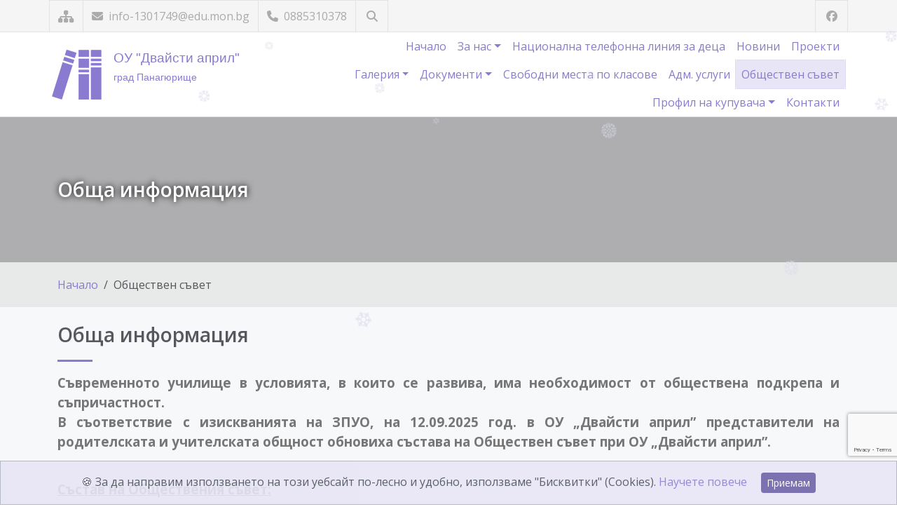

--- FILE ---
content_type: text/html; charset=UTF-8
request_url: https://ou-20april.com/council.php
body_size: 75324
content:
<!DOCTYPE html>
<html lang="bg">
    <head>
        <meta charset="UTF-8">
<meta name="viewport" content="width=device-width, initial-scale=1">

<title>ОУ &quot;Двайсти април&quot; - град Панагюрище</title>
<meta name="description" content="Добре дошли в официалния сайт на ОУ &quot;Двайсти април&quot; - град Панагюрище! Тук можете да откриете полезна информация, включително новини, документи, контакти и много други.">

<link rel="icon" type="image/png" href="/assets/img/logos/logo-1.png">
<meta name="robots" content="max-snippet:-1,max-image-preview:large,max-video-preview:-1">
<meta name="author" content="FreeWeb Ltd.">

<meta property="og:title" content="ОУ &quot;Двайсти април&quot; - град Панагюрище">
<meta property="og:description" content="Добре дошли в официалния сайт на ОУ &quot;Двайсти април&quot; - град Панагюрище! Тук можете да откриете полезна информация, включително новини, документи, контакти и много други.">
<meta property="og:url" content="https://ou-20april.com/council.php">

    <meta property="og:image" content="https://ou-20april.com/_uploads/page_images/sait-3241.jpg">

<meta property="og:type" content="website">
<meta property="og:locale" content="bg_BG">

        <!-- Google Fonts -->
        <link rel="stylesheet" href="https://fonts.googleapis.com/css2?family=Fira+Sans&family=Inter&family=Lato&family=Merriweather&family=Montserrat&family=Noto+Sans&family=Noto+Serif&family=Open+Sans&family=Playfair+Display&family=Roboto&family=Source+Sans+Pro&subset=cyrillic,latin&display=swap" />

        <!-- CSS -->
        <link href="https://cdn.jsdelivr.net/npm/bootstrap@5.3.3/dist/css/bootstrap.min.css" rel="stylesheet" integrity="sha384-QWTKZyjpPEjISv5WaRU9OFeRpok6YctnYmDr5pNlyT2bRjXh0JMhjY6hW+ALEwIH" crossorigin="anonymous"><!-- Bootstrap -->
                <link rel="stylesheet" href="assets/css/magnific-popup.css">
                        <style>
            :root {
                --skin-color: #8a7bd1;
                --skin-color-dark: #6e62a7;
                --skin-color-light: #e0dbf3;
                --skin-color-very-light: #e8e5f6;
            }
        </style>
        <link rel="stylesheet" href="assets/css/style.css?version=1.2.3">

        <!-- Fonts -->
        <link rel="stylesheet" href="https://cdnjs.cloudflare.com/ajax/libs/font-awesome/6.7.2/css/all.min.css" integrity="sha512-Evv84Mr4kqVGRNSgIGL/F/aIDqQb7xQ2vcrdIwxfjThSH8CSR7PBEakCr51Ck+w+/U6swU2Im1vVX0SVk9ABhg==" crossorigin="anonymous" referrerpolicy="no-referrer">
        <link rel="stylesheet" href="https://fonts.googleapis.com/css?family=Open+Sans:400,300,300italic,400italic,600,600italic,700,800italic,800,700italic">

            </head>

    <body id="bg" class=" d-flex flex-column"
    >
        <div class="page-wraper">

            <header class="site-header header-style-2">

                <!-- top bar -->
                <div class="top-bar" >
                    <div class="container px-0 d-flex flex-wrap justify-content-lg-between justify-content-center text-center">

                        <div class="social-line">
                            <span>
                                <a class="fa fa-sitemap fs-5 "
                                                                      href="sitemap.php"
                                   data-bs-toggle="tooltip" data-bs-placement="bottom" data-bs-custom-class="custom-tooltip"
                                   title="Карта на сайта"></a>
                            </span>
                            <span>
                                <a href="mailto:info-1301749@edu.mon.bg">
                                    <i class="fa fa-envelope me-1"></i>
                                    info-1301749@edu.mon.bg                                </a>
                            </span>
                            <span>
                                <a href="tel:0885310378">
                                    <i class="fa fa-phone me-1"></i>
                                                                        0885310378                                </a>
                            </span>
                            
                                                        <span class="position-relative">
                                <a href="#"
                                   id="searchToggle"
                                   class="fas fa-search text-center"
                                   data-bs-toggle="tooltip"
                                   data-bs-placement="bottom"
                                   data-bs-custom-class="custom-tooltip-dark"
                                   title="Търсене в сайта"
                                   aria-label="Търсене"></a>
                                <form action="search.php" method="get" id="searchForm" class="search-collapsed" role="search">
                                    <input type="text" name="search" class="search-input" aria-label="Търсене" autocomplete="off">
                                    <button type="submit"
                                            class="btn p-0 search-btn"
                                            data-bs-toggle="tooltip"
                                            data-bs-placement="bottom"
                                            data-bs-custom-class="custom-tooltip-dark"
                                            title="Търси"
                                            aria-label="Търси">
                                        <i class="fas fa-search"></i>
                                    </button>
                                </form>
                            </span>
                                                        <style>
                                .position-relative { /* Expanded container to allow room for the input */
                                    transition: padding 0.3s ease;
                                }
                                .position-relative.expanded {
                                    padding-right: 210px; /* Adjust width for expanded input */
                                }
                                .search-collapsed { /* Collapsed form (hidden by default) */
                                    width: 0;
                                    overflow: hidden;
                                    opacity: 0;
                                    pointer-events: none;
                                    position: absolute;
                                    left: 44px;
                                    top: 50%;
                                    transform: translateY(-50%);
                                    height: 36px;
                                    display: flex;
                                    align-items: center;
                                    transition: width 0.35s ease, opacity 0.35s ease;
                                }
                                #searchForm.active { /* Expanded input container */
                                    width: 200px;
                                    max-width: 60vw;
                                    opacity: 1;
                                    pointer-events: auto;
                                }
                                .search-input { /* Input field inside form */
                                    flex-grow: 1;
                                    border: none;
                                    border-bottom: 1px solid #aaa;
                                    padding: 4px 0;
                                    background: transparent;
                                    font-size: 14px;
                                    outline: none;
                                    color: inherit;
                                    transition: border-color 0.25s ease;
                                }
                                .search-input:focus {
                                    border-color: var(--skin-color);
                                }
                                .search-btn { /* Submit button (icon inside input) */
                                    background: transparent;
                                    border: none;
                                    font-size: 1rem;
                                    color: inherit;
                                    margin-left: 6px;
                                    padding: 4px;
                                    cursor: pointer;
                                }
                                .fa-search, .fa-times { /* Icon transitions */
                                    transition: transform 0.3s ease;
                                    cursor: pointer;
                                }
                            </style>
                            <script>
                                document.addEventListener("DOMContentLoaded", () => {
                                    const searchToggle = document.getElementById("searchToggle");
                                    const searchForm = document.getElementById("searchForm");
                                    const searchInput = document.querySelector(".search-input");
                                    const wrapper = document.querySelector(".position-relative");
                                    // Initialize Bootstrap tooltips
                                    const tooltipTriggerList = [].slice.call(document.querySelectorAll('[data-bs-toggle="tooltip"]'));
                                    const tooltips = tooltipTriggerList.map(el => new bootstrap.Tooltip(el));
                                    // Toggle search functionality
                                    const toggleSearch = (e) => {
                                        e.preventDefault();
                                        const isActive = searchForm.classList.toggle("active");
                                        wrapper.classList.toggle("expanded", isActive);
                                        // Toggle icon between search/close
                                        searchToggle.classList.toggle("fa-search", !isActive);
                                        searchToggle.classList.toggle("fa-times", isActive);
                                        // Update tooltip ONLY for the left toggle button (searchToggle)
                                        const newTitle = isActive ? "Затвори търсенето" : "Търсене в сайта";
                                        const leftTooltip = bootstrap.Tooltip.getInstance(searchToggle);
                                        leftTooltip._config.title = newTitle;
                                        leftTooltip.setContent({'.tooltip-inner': newTitle});
                                        // Focus or clear input
                                        if (isActive) {
                                            setTimeout(() => searchInput.focus(), 140);
                                        } else {
                                            searchInput.value = "";
                                        }
                                    };
                                    const closeSearch = () => {
                                        if (!searchForm.classList.contains("active"))
                                            return;
                                        searchForm.classList.remove("active");
                                        wrapper.classList.remove("expanded");
                                        searchToggle.classList.add("fa-search");
                                        searchToggle.classList.remove("fa-times");
                                        const defaultTitle = "Търсене в сайта";
                                        const leftTooltip = bootstrap.Tooltip.getInstance(searchToggle);
                                        leftTooltip._config.title = defaultTitle;
                                        leftTooltip.setContent({'.tooltip-inner': defaultTitle});
                                        searchInput.value = "";
                                    };

                                    // AUTO-OPEN when on search.php and search query exists

                                    // Events
                                    searchToggle.addEventListener("click", toggleSearch);
                                    document.addEventListener("click", (e) => {
                                        if (!searchForm.contains(e.target) && e.target !== searchToggle) {
                                            closeSearch();
                                        }
                                    });
                                    document.addEventListener("keydown", (e) => {
                                        if (e.key === "Escape")
                                            closeSearch();
                                    });
                                });
                            </script>
                                                        
                        </div>

                        <div class="social-line">
                                                            <span>
                                    <a href="https://www.facebook.com/profile.php?id=100066101416993" target="facebook"
                                       class="fab fa-facebook text-center"
                                       data-bs-toggle="tooltip" data-bs-placement="bottom" data-bs-custom-class="custom-tooltip"
                                       title="Посетете ни във Facebook"></a>
                                </span>
                                                    </div>

                    </div>
                </div>
                <!-- top bar END-->
            </header>

            <!-- main bar -->
            <div class="main-bar is-fixed  ">
                <div class="container px-1">

                    <nav class="navbar navbar-expand-lg navbar-dark py-0">

                        <!-- logo -->
                        <a class="navbar-brand me-0 py-0" href="index.php">
                            <div class="logo-header">
                                <img src="/assets/img/logos/logo-1.png" alt="Лого" class="me-2" style="height: 80px; width: 80px;">
                                <div class="logo-text-name">
                                    ОУ &quot;Двайсти април&quot;                                </div>
                                <div class="logo-text-moto">
                                    град Панагюрище                                </div>
                            </div>
                        </a>

                        <!-- mobile navigation -->
                        <button class="navbar-toggler" type="button" data-bs-toggle="collapse" data-bs-target="#navbar-main" aria-controls="navbar-main" aria-expanded="false" aria-label="Навигация">
                            <span class="visually-hidden">Навигация</span>
                            <span class="navbar-toggler-icon"></span>
                        </button>

                        <!-- nav -->
                        <div class="collapse navbar-collapse" id="navbar-main">
                            <ul class="navbar-nav flex-wrap justify-content-end align-items-end text-end color-primary">

                                                                <li class="nav-item">
                                    <a class="nav-link "
                                                                              href="index.php">
                                        Начало
                                    </a>
                                </li>

                                                                <li class="nav-item dropdown">
                                    <a class="nav-link  dropdown-toggle"
                                                                              data-bs-toggle="dropdown" aria-haspopup="true" aria-expanded="false"
                                       href="#">
                                           За нас                                    </a>
                                    <ul class="dropdown-menu dropdown-menu-end text-end">
                                                                                    <li>
                                                <a class="dropdown-item
                                                   "
                                                   href="about.php?id=101">
                                                       За нас                                                </a>
                                            </li>
                                                                                    <li>
                                                <a class="dropdown-item
                                                   "
                                                   href="about.php?id=103">
                                                       Педагогически екип                                                </a>
                                            </li>
                                                                                    <li>
                                                <a class="dropdown-item
                                                   "
                                                   href="about.php?id=166">
                                                       Непедагогически персонал                                                </a>
                                            </li>
                                                                            </ul>
                                </li>

                                                                    <li class="nav-item ">
                                        <a class="nav-link                                            "
                                                                                                                                     href="admission.php"
                                           >
                                               Национална телефонна линия за деца                                        </a>
                                                                            </li>
                                
                                
                                
                                                                    <li class="nav-item ">
                                        <a class="nav-link                                            "
                                                                                                                                     href="news.php"
                                           >
                                               Новини                                        </a>
                                                                            </li>
                                
                                
                                                                    <li class="nav-item ">
                                        <a class="nav-link                                            "
                                                                                                                                     href="projects.php"
                                           >
                                               Проекти                                        </a>
                                                                            </li>
                                
                                                                    <li class="nav-item dropdown">
                                        <a class="nav-link                                            dropdown-toggle"
                                                                                                                                     data-bs-toggle="dropdown" aria-haspopup="true" aria-expanded="false"
                                               href="#"
                                           >
                                               Галерия                                        </a>
                                                                                    <ul class="dropdown-menu dropdown-menu-end text-end">
                                                <li>
                                                    <a class="dropdown-item "
                                                                                                              href="gallery.php">
                                                           Галерия                                                    </a>
                                                </li>
                                                <li><hr class="dropdown-divider"></li>
                                                                                                    <li>
                                                        <a class="dropdown-item
                                                           "
                                                                                                                      href="gallery.php?id=2069">
                                                               Първи учебен ден - 15.09.2025 г.                                                        </a>
                                                    </li>
                                                                                                    <li>
                                                        <a class="dropdown-item
                                                           "
                                                                                                                      href="gallery.php?id=1975">
                                                               Годишен акт - 3.07.2025 г.                                                        </a>
                                                    </li>
                                                                                                    <li>
                                                        <a class="dropdown-item
                                                           "
                                                                                                                      href="gallery.php?id=1864">
                                                               	 Патронен празник на училището - 17.04.2025 г.                                                        </a>
                                                    </li>
                                                                                                    <li>
                                                        <a class="dropdown-item
                                                           "
                                                                                                                      href="gallery.php?id=1746">
                                                               Първи учебен ден - 16.09.2024 г.                                                        </a>
                                                    </li>
                                                                                                    <li>
                                                        <a class="dropdown-item
                                                           "
                                                                                                                      href="gallery.php?id=1663">
                                                               Годишен акт - 3.07.2024 г.                                                        </a>
                                                    </li>
                                                                                                    <li>
                                                        <a class="dropdown-item
                                                           "
                                                                                                                      href="gallery.php?id=1521">
                                                               Патронен празник на училището - 19.04.2024 г.                                                        </a>
                                                    </li>
                                                                                                    <li>
                                                        <a class="dropdown-item
                                                           "
                                                                                                                      href="gallery.php?id=1345">
                                                               Първи учебен ден - 15.09.2023 г.                                                        </a>
                                                    </li>
                                                                                                    <li>
                                                        <a class="dropdown-item
                                                           "
                                                                                                                      href="gallery.php?id=1200">
                                                               Годишен акт - 3.07.2023 г.                                                        </a>
                                                    </li>
                                                                                                    <li>
                                                        <a class="dropdown-item
                                                           "
                                                                                                                      href="gallery.php?id=1170">
                                                               Патронен празник на училището - 20.04.2023 г.                                                        </a>
                                                    </li>
                                                                                                    <li>
                                                        <a class="dropdown-item
                                                           "
                                                                                                                      href="gallery.php?id=1043">
                                                               Първи учебен ден - 15.09.2022 г.                                                        </a>
                                                    </li>
                                                                                                    <li>
                                                        <a class="dropdown-item
                                                           "
                                                                                                                      href="gallery.php?id=1016">
                                                               Годишен акт - 4.07.2022 г.                                                        </a>
                                                    </li>
                                                                                                    <li>
                                                        <a class="dropdown-item
                                                           "
                                                                                                                      href="gallery.php?id=984">
                                                               Патронен празник на училището - 20.04.2022 г.                                                        </a>
                                                    </li>
                                                                                                    <li>
                                                        <a class="dropdown-item
                                                           "
                                                                                                                      href="gallery.php?id=963">
                                                               Първи учебен ден - 15.09.2021 г.                                                        </a>
                                                    </li>
                                                                                                    <li>
                                                        <a class="dropdown-item
                                                           "
                                                                                                                      href="gallery.php?id=922">
                                                               Годишен акт - 2.07.2021 г.                                                        </a>
                                                    </li>
                                                                                                    <li>
                                                        <a class="dropdown-item
                                                           "
                                                                                                                      href="gallery.php?id=910">
                                                               Патронен празник на училището - 20.04.2021 г.                                                        </a>
                                                    </li>
                                                                                                    <li>
                                                        <a class="dropdown-item
                                                           "
                                                                                                                      href="gallery.php?id=874">
                                                               Първи учебен ден - 15.09.2020 г.                                                        </a>
                                                    </li>
                                                                                                    <li>
                                                        <a class="dropdown-item
                                                           "
                                                                                                                      href="gallery.php?id=836">
                                                               Годишен акт - 2.07.2020 г.                                                        </a>
                                                    </li>
                                                                                                    <li>
                                                        <a class="dropdown-item
                                                           "
                                                                                                                      href="gallery.php?id=830">
                                                               Патронен празник на училището - 20.04.2020 г.                                                        </a>
                                                    </li>
                                                                                                    <li>
                                                        <a class="dropdown-item
                                                           "
                                                                                                                      href="gallery.php?id=516">
                                                               Първи учебен ден - 16.09.2019 г.                                                        </a>
                                                    </li>
                                                                                                    <li>
                                                        <a class="dropdown-item
                                                           "
                                                                                                                      href="gallery.php?id=501">
                                                               Годишен акт - 3 юли 2019 г.                                                        </a>
                                                    </li>
                                                                                                    <li>
                                                        <a class="dropdown-item
                                                           "
                                                                                                                      href="gallery.php?id=449">
                                                               24 май 2019 година                                                        </a>
                                                    </li>
                                                                                                    <li>
                                                        <a class="dropdown-item
                                                           "
                                                                                                                      href="gallery.php?id=370">
                                                               50 години ОУ &quot;Двайсти април&quot; - 25.04.2019                                                        </a>
                                                    </li>
                                                                                                    <li>
                                                        <a class="dropdown-item
                                                           "
                                                                                                                      href="gallery.php?id=308">
                                                               Коледа в училище - 2018                                                        </a>
                                                    </li>
                                                                                                    <li>
                                                        <a class="dropdown-item
                                                           "
                                                                                                                      href="gallery.php?id=293">
                                                               Първи учебен ден - 17.09.2018                                                        </a>
                                                    </li>
                                                                                                    <li>
                                                        <a class="dropdown-item
                                                           "
                                                                                                                      href="gallery.php?id=288">
                                                               Годишен акт - юни 2018 г.                                                        </a>
                                                    </li>
                                                                                                    <li>
                                                        <a class="dropdown-item
                                                           "
                                                                                                                      href="gallery.php?id=283">
                                                               24 май 2018                                                        </a>
                                                    </li>
                                                                                                    <li>
                                                        <a class="dropdown-item
                                                           "
                                                                                                                      href="gallery.php?id=275">
                                                               Празници на буквите - март 2018                                                        </a>
                                                    </li>
                                                                                                    <li>
                                                        <a class="dropdown-item
                                                           "
                                                                                                                      href="gallery.php?id=268">
                                                               Срещи с ултрамаратонеца Красимир Георгиев                                                        </a>
                                                    </li>
                                                                                                    <li>
                                                        <a class="dropdown-item
                                                           "
                                                                                                                      href="gallery.php?id=260">
                                                               Награда за проект &quot;Посланици на здравето&quot;- 2018                                                        </a>
                                                    </li>
                                                                                                    <li>
                                                        <a class="dropdown-item
                                                           "
                                                                                                                      href="gallery.php?id=186">
                                                               16 ноември - ден на толерантността                                                        </a>
                                                    </li>
                                                                                                    <li>
                                                        <a class="dropdown-item
                                                           "
                                                                                                                      href="gallery.php?id=129">
                                                               Проект по програма Еразъм плюс &quot;Тормозът и уменията, които имат значение през граници&quot;                                                        </a>
                                                    </li>
                                                                                                    <li>
                                                        <a class="dropdown-item
                                                           "
                                                                                                                      href="gallery.php?id=206">
                                                               Проект по програма Еразъм плюс &quot;Щастливи, здрави, креативни деца през граници&quot;                                                        </a>
                                                    </li>
                                                                                            </ul>
                                                                            </li>
                                
                                                                <li class="nav-item dropdown">
                                    <a class="nav-link  dropdown-toggle"
                                                                              data-bs-toggle="dropdown" aria-haspopup="true" aria-expanded="false"
                                       href="#">
                                           Документи                                    </a>
                                    <ul class="dropdown-menu dropdown-menu-end text-end">
                                                                                    <li>
                                                <a class="dropdown-item
                                                   "
                                                   href="documents.php?id=155">
                                                       Правилници, графици, стратегия, и др. училищни документи                                                </a>
                                            </li>
                                                                                    <li>
                                                <a class="dropdown-item
                                                   "
                                                   href="documents.php?id=1964">
                                                       Бюджет 2025                                                </a>
                                            </li>
                                                                                    <li>
                                                <a class="dropdown-item
                                                   "
                                                   href="documents.php?id=1971">
                                                       Отчет на бюджета за първо тримесечие 2025                                                </a>
                                            </li>
                                                                                    <li>
                                                <a class="dropdown-item
                                                   "
                                                   href="documents.php?id=1973">
                                                       отчет на бюджета за второ тримесечие 2025                                                </a>
                                            </li>
                                                                                    <li>
                                                <a class="dropdown-item
                                                   "
                                                   href="documents.php?id=2107">
                                                       Отчет на бюджета за трето тримесечие 2025 г.                                                </a>
                                            </li>
                                                                                    <li>
                                                <a class="dropdown-item
                                                   "
                                                   href="documents.php?id=1491">
                                                       Бюджет 2024 г.                                                </a>
                                            </li>
                                                                                    <li>
                                                <a class="dropdown-item
                                                   "
                                                   href="documents.php?id=1818">
                                                       Годишен отчет на бюджета 2024 г.                                                </a>
                                            </li>
                                                                                    <li>
                                                <a class="dropdown-item
                                                   "
                                                   href="documents.php?id=1781">
                                                       Отчет на бюджета за трето тримесечие 2024 г.                                                </a>
                                            </li>
                                                                                    <li>
                                                <a class="dropdown-item
                                                   "
                                                   href="documents.php?id=1655">
                                                       Отчет на бюджета за първо полугодие 2024 г.                                                </a>
                                            </li>
                                                                                    <li>
                                                <a class="dropdown-item
                                                   "
                                                   href="documents.php?id=1654">
                                                       Отчет на бюджета за първо тримесечие 2024 г.                                                </a>
                                            </li>
                                                                                    <li>
                                                <a class="dropdown-item
                                                   "
                                                   href="documents.php?id=1475">
                                                       Отчет на бюджета за 2023 г.                                                </a>
                                            </li>
                                                                                    <li>
                                                <a class="dropdown-item
                                                   "
                                                   href="documents.php?id=1421">
                                                       Бюджет 2023                                                </a>
                                            </li>
                                                                                    <li>
                                                <a class="dropdown-item
                                                   "
                                                   href="documents.php?id=1426">
                                                       Отчет на бюджета за трето тримесечие 2023 г.                                                </a>
                                            </li>
                                                                                    <li>
                                                <a class="dropdown-item
                                                   "
                                                   href="documents.php?id=1263">
                                                       Отчет на бюджета за второ тримесечие 2023 г.                                                </a>
                                            </li>
                                                                                    <li>
                                                <a class="dropdown-item
                                                   "
                                                   href="documents.php?id=1196">
                                                       Отчет на бюджета за първо тримесечие 2023 г.                                                </a>
                                            </li>
                                                                                    <li>
                                                <a class="dropdown-item
                                                   "
                                                   href="documents.php?id=770">
                                                       Бюджет 2022 г.                                                </a>
                                            </li>
                                                                                    <li>
                                                <a class="dropdown-item
                                                   "
                                                   href="documents.php?id=1104">
                                                       Годишен отчет на бюджет 2022                                                </a>
                                            </li>
                                                                                    <li>
                                                <a class="dropdown-item
                                                   "
                                                   href="documents.php?id=769">
                                                       Отчет на бюджета към 31.12.2021 г.                                                </a>
                                            </li>
                                                                                    <li>
                                                <a class="dropdown-item
                                                   "
                                                   href="documents.php?id=662">
                                                       Бюджет за 2021 г.                                                </a>
                                            </li>
                                                                                    <li>
                                                <a class="dropdown-item
                                                   "
                                                   href="documents.php?id=653">
                                                       Отчет на бюджет 2020                                                 </a>
                                            </li>
                                                                                    <li>
                                                <a class="dropdown-item
                                                   "
                                                   href="documents.php?id=642">
                                                       Отчет на бюджета към 30.09.2020 г.                                                </a>
                                            </li>
                                                                                    <li>
                                                <a class="dropdown-item
                                                   "
                                                   href="documents.php?id=629">
                                                       Отчет на бюджета към 30 юни 2020 г.                                                </a>
                                            </li>
                                                                                    <li>
                                                <a class="dropdown-item
                                                   "
                                                   href="documents.php?id=618">
                                                       Отчет на бюджета за първо тримесечие 2020 г.                                                </a>
                                            </li>
                                                                                    <li>
                                                <a class="dropdown-item
                                                   "
                                                   href="documents.php?id=609">
                                                       Бюджет за 2020 г.                                                </a>
                                            </li>
                                                                                    <li>
                                                <a class="dropdown-item
                                                   "
                                                   href="documents.php?id=443">
                                                       Отчет на бюджета за  2019 г.                                                </a>
                                            </li>
                                                                            </ul>
                                </li>

                                                                    <li class="nav-item ">
                                        <a class="nav-link                                            "
                                                                                                                                     href="bdp.php"
                                           >
                                               Свободни места по класове                                        </a>
                                                                            </li>
                                
                                                                    <li class="nav-item ">
                                        <a class="nav-link                                            "
                                                                                                                                     href="services.php"
                                           >
                                               Адм. услуги                                        </a>
                                                                            </li>
                                
                                                                    <li class="nav-item ">
                                        <a class="nav-link active                                           "
                                           aria-current="page"                                                                                          href="council.php"
                                           >
                                               Обществен съвет                                        </a>
                                                                            </li>
                                
                                                                    <li class="nav-item dropdown">
                                        <a class="nav-link  dropdown-toggle"
                                                                                      data-bs-toggle="dropdown" aria-haspopup="true" aria-expanded="false"
                                           href="#">
                                               Профил на купувача                                        </a>
                                        <ul class="dropdown-menu dropdown-menu-end text-end">
                                            <li>
                                                <a class="dropdown-item "
                                                                                                      href="buyer-rules.php">
                                                    Профил на купувача
                                                </a>
                                            </li>
                                            <li><hr class="dropdown-divider"></li>
                                            <li>
                                                <a class="dropdown-item "
                                                                                                      href="buyer.php">
                                                    Обществени поръчки
                                                </a>
                                            </li>
                                            <li>
                                                <a class="dropdown-item "
                                                                                                      href="buyer.php?archive">
                                                    Архив
                                                </a>
                                            </li>
                                        </ul>
                                    </li>
                                
                                                                <li class="nav-item">
                                    <a class="nav-link "
                                                                              href="contact.php">
                                           Контакти                                    </a>
                                </li>
                            </ul>
                        </div>
                    </nav>
                </div>
            </div>
            <!-- main bar END -->
<div class="page-content">

        <div class="dez-bnr-inr overlay-black-light" style="background-image:url('/_uploads/page_images/sait-3241.jpg');">
        <div class="container">
            <div class="dez-bnr-inr-entry">
                <h1 class="text-white mb-0" style="text-shadow: 0 0 10px black;">Обща информация</h1>
            </div>
        </div>
    </div>
    <div class="breadcrumb-row">
        <div class="container">
            <nav aria-label="breadcrumb">
                <ol class="breadcrumb m-0">
                    <li class="breadcrumb-item"><a href="index.php">Начало</a></li>
                                                <li class="breadcrumb-item active" aria-current="page">Обществен съвет</li>
                                            </ol>
            </nav>
        </div>
    </div>

    <div class="container my-4">

                        <div class="row">
                    <div class="col-md-12 mb-3">
                        <h1 class="mt-0 mb-3">Обща информация</h1>
                        <div class="dez-separator bg-color-primary"></div>
                        <p style="text-align: justify;"><strong><span style="font-size: 14pt;">Съвременното училище в условията, в които се развива, има необходимост от обществена подкрепа и съпричастност.&nbsp;<br />В съответствие с изискванията на ЗПУО, на 12.09.2025 год. в ОУ &bdquo;Двайсти април&rdquo; представители на родителската и учителската общност обновиха състава на Обществен съвет при ОУ &bdquo;Двайсти април&rdquo;.</span></strong></p>
<p style="text-align: justify;"><br /><strong><span style="font-size: 14pt;"><u>Състав на Обществения съвет:</u></span></strong></p>
<p style="text-align: justify;"><br /><strong><span style="font-size: 14pt;">Председател: Райко Василев &ndash; родител</span></strong></p>
<p style="text-align: justify;"><br /><strong><span style="font-size: 14pt;">Членове: </span></strong></p>
<p style="text-align: justify;"><strong><span style="font-size: 14pt;">Родители:</span></strong></p>
<p style="text-align: justify;"><strong><span style="font-size: 14pt;">1. Петя Каменска</span></strong></p>
<p style="text-align: justify;"><strong><span style="font-size: 14pt;">2. Мариана Милчева</span></strong></p>
<p style="text-align: justify;"><strong><span style="font-size: 14pt;">3. Димитър Даскалов</span></strong></p>
<p style="text-align: justify;"><strong><span style="font-size: 14pt;">4. Анелия Караколева - представител на община Панагюрище</span></strong></p>
<p style="text-align: justify;"><strong><span style="font-size: 14pt;">Резервни членове:&nbsp;</span></strong></p>
<p style="text-align: justify;"><strong><span style="font-size: 14pt;">Родители:</span></strong></p>
<p style="text-align: justify;"><strong><span style="font-size: 14pt;">1. Радостина Юрукова</span></strong></p>
<p style="text-align: justify;"><strong><span style="font-size: 14pt;">2. Нина Ланджева</span></strong></p>
<p style="text-align: justify;"><strong><span style="font-size: 14pt;">3. Пенка Савлекова</span></strong></p>
<p style="text-align: justify;"><strong><span style="font-size: 14pt;">4. Цветелина Цалова - представител на община Панагюрище</span></strong></p>
<p style="text-align: justify;">&nbsp;</p>                    </div>
                </div>

                
                <hr>
            
                            <div class="blog-md">
                    <div class="overflow-hidden" style="max-height: 170px;">
                        <h3 class="mt-1">
                            <a href="council.php?id=143">
                                                            </a>
                        </h3>
                        <p class="text-justify"></p>
                    </div>
                    <a href="council.php?id=143" class="site-button-link">
                        Научи повече <i class="fa fa-angle-double-right"></i>
                    </a>
                </div>
                <hr>
                
    </div>
</div>


</div>
<footer class="site-footer mt-auto">
    <div class="footer-school">
        <div class="container ">
            <div class="row">
                <div class="col-md-6 col-xs-12 text-md-start text-center">
                    <a href="index.php">ОУ &quot;Двайсти април&quot; - град Панагюрище</a>
                </div>
                <div class="col-md-6 col-xs-12 text-md-end text-center">
                    <a href="https://freeweb.bg/" target="_blank" data-bs-toggle="tooltip" data-bs-placement="top" data-bs-custom-class="custom-tooltip"
                       title="Изработка на сайт за училище / детска градина"
                       >
                        <span class="color-primary">Free</span>Web Ltd.
                    </a>
                </div>
            </div>
        </div>
    </div>
</footer>


<div id="cb-cookie-banner" class="alert alert-dark text-center mb-0" role="dialog" aria-labelledby="cookieBannerTitle">
    <span id="cookieBannerTitle">🍪 За да направим използването на този уебсайт по-лесно и удобно, използваме "Бисквитки" (Cookies).</span>
    <a href="sys-cookies.php">Научете повече</a>
    <button type="button" class="btn btn-primary btn-sm ms-3" onclick="window.cb_hideCookieBanner()">
        Приемам
    </button>
</div>
<script> (function () {
        const COOKIE_BANNER_ID = "cb-cookie-banner";
        const COOKIE_ACCEPTED_KEY = "cb_isCookieAccepted";
        const COOKIE_ACCEPTED_VALUE = "yes";
        const COOKIE_DECLINED_VALUE = "no";
        function showCookieBanner() {
            const cookieBanner = document.getElementById(COOKIE_BANNER_ID);
            if (cookieBanner) {
                cookieBanner.style.display = "block";
            }
        }
        function hideCookieBanner() {
            localStorage.setItem(COOKIE_ACCEPTED_KEY, COOKIE_ACCEPTED_VALUE);
            const cookieBanner = document.getElementById(COOKIE_BANNER_ID);
            if (cookieBanner) {
                cookieBanner.style.display = "none";
            }
        }
        function initializeCookieBanner() {
            const isCookieAccepted = localStorage.getItem(COOKIE_ACCEPTED_KEY);
            if (isCookieAccepted !== COOKIE_ACCEPTED_VALUE) {
                if (isCookieAccepted === null) {
                    localStorage.setItem(COOKIE_ACCEPTED_KEY, COOKIE_DECLINED_VALUE);
                }
                showCookieBanner();
            }
        }
        document.addEventListener("DOMContentLoaded", initializeCookieBanner);
        window.cb_hideCookieBanner = hideCookieBanner;
    })();</script>

    <script src="https://unpkg.com/magic-snowflakes/dist/snowflakes.min.js"></script>
    <script>
    // Determine snowflake count based on screen width
    var count = window.innerWidth < 1920 ? 50 : (window.innerWidth == 1920 ? 100 : 150);
    // Initialize snowflakes
    var snowflakes = new Snowflakes({
        color: '#DDDDEE', // Default: "#5ECDEF"
        //container: document.querySelector('#snowflakes-container'), // Default: document.body
        count: count, // 100 snowflakes. Default: 50
        minOpacity: 0.6, // From 0 to 1. Default: 0.6
        maxOpacity: 1, // From 0 to 1. Default: 1
        minSize: 10, // Default: 10
        maxSize: 25, // Default: 25
        rotation: true, // Default: true
        speed: 1, // The property affects the speed of falling. Default: 1
        wind: true, // Without wind. Default: true
        width: 500, // Default: width of container
        zIndex: 9999 // Default: 9999
    });
    </script>

<button class="scroll-to-top" aria-label="Върни се най-горе"
        data-bs-toggle="tooltip" data-bs-placement="bottom" data-bs-custom-class="custom-tooltip" title="Върни се най-горе">
    <svg xmlns="http://www.w3.org/2000/svg" class="progress-circle" viewBox="-2 -2 104 104" aria-hidden="true">
        <path d="M50,1 a49,49 0 0,1 0,98 a49,49 0 0,1 0,-98"></path>
    </svg>
    <svg xmlns="http://www.w3.org/2000/svg" fill="currentColor" class="bi bi-arrow-up-short arrow-up-icon" viewBox="0 0 16 16" aria-hidden="true">
        <path fill-rule="evenodd" d="M8 12a.5.5 0 0 0 .5-.5V5.707l2.146 2.147a.5.5 0 0 0 .708-.708l-3-3a.5.5 0 0 0-.708 0l-3 3a.5.5 0 1 0 .708.708L7.5 5.707V11.5a.5.5 0 0 0 .5.5"/>
    </svg>
    </button>
<script>
    document.addEventListener('DOMContentLoaded', () => {
        const progressWrap = document.querySelector('.scroll-to-top');
        const progressPath = document.querySelector('.scroll-to-top path');
        if (!progressWrap || !progressPath)
            return; // Ensure elements exist
        const pathLength = progressPath.getTotalLength();
        const offset = 100;
        let ticking = false;
        // Set progress circle stroke properties
        progressPath.style.strokeDasharray = `${pathLength} ${pathLength}`;
        progressPath.style.strokeDashoffset = pathLength;
        // Scroll event handling with requestAnimationFrame
        function updateProgress() {
            if (!ticking) {
                requestAnimationFrame(() => {
                    const scroll = window.scrollY;
                    const height = document.documentElement.scrollHeight - window.innerHeight;
                    const progress = Math.min(pathLength - (scroll * pathLength) / height, pathLength);
                    progressPath.style.strokeDashoffset = progress;
                    progressWrap.classList.toggle('active-progress', scroll > offset);
                    //const scrollPercentage = Math.round((scroll / height) * 100);
                    //document.querySelector('.scroll-percentage').textContent = `${scrollPercentage}%`;
                    ticking = false;
                });
                ticking = true;
            }
        }
        // Smooth scroll function
        function smoothScrollToTop() {
            window.scrollTo({top: 0, behavior: 'smooth'});
        }
        // Event listeners
        window.addEventListener('scroll', updateProgress);
        progressWrap.addEventListener('click', smoothScrollToTop);
        progressWrap.addEventListener('keydown', (e) => {
            if (e.key === 'Enter' || e.key === ' ')
                smoothScrollToTop();
        });
        // Initial update
        updateProgress();
    });
</script>

<!-- JS -->
<script src="https://cdn.jsdelivr.net/npm/bootstrap@5.3.3/dist/js/bootstrap.bundle.min.js" integrity="sha384-YvpcrYf0tY3lHB60NNkmXc5s9fDVZLESaAA55NDzOxhy9GkcIdslK1eN7N6jIeHz" crossorigin="anonymous"></script>

<script src="https://code.jquery.com/jquery-3.7.1.min.js" integrity="sha256-/JqT3SQfawRcv/BIHPThkBvs0OEvtFFmqPF/lYI/Cxo=" crossorigin="anonymous"></script>

<script>
    const tooltipTriggerList = document.querySelectorAll('[data-bs-toggle="tooltip"]')
    const tooltipList = [...tooltipTriggerList].map(tooltipTriggerEl => new bootstrap.Tooltip(tooltipTriggerEl))
</script>

<script src="https://cdn.jsdelivr.net/npm/masonry-layout@4.2.2/dist/masonry.pkgd.min.js" integrity="sha384-GNFwBvfVxBkLMJpYMOABq3c+d3KnQxudP/mGPkzpZSTYykLBNsZEnG2D9G/X/+7D" crossorigin="anonymous"></script>
<script src="https://unpkg.com/imagesloaded@5/imagesloaded.pkgd.min.js"></script><script>
    var $grid = $('.grid-masonry').masonry({});
    $grid.imagesLoaded().progress(function () {
        $grid.masonry('layout');
    });
</script>

<script src="assets/js/magnific-popup.js"></script>
<script src="assets/js/custom.js?version=1.1.1"></script>



    <style>
        * {
            -webkit-user-select: none;
            -ms-user-select: none;
            user-select: none;
        }
    </style>
    <script>
    document.addEventListener('DOMContentLoaded', function () {
        document.addEventListener('contextmenu', event => event.preventDefault());
        document.addEventListener('keydown', function (event) {
            const key = event.key.toLowerCase();
            if (
                    (event.ctrlKey && ['c', 'a', 'u', 's', 'p'].includes(key)) ||
                    (event.ctrlKey && event.shiftKey && ['i', 'c', 'j'].includes(key)) ||
                    event.keyCode == 123
                    ) {
                event.preventDefault();
            }
        });
        document.addEventListener('dragstart', event => {
            if (event.target.nodeName === 'IMG') {
                event.preventDefault();
            }
        });
        document.addEventListener('touchstart', function (event) {
            if (event.target.nodeName === 'IMG' || event.target.nodeType === Node.ELEMENT_NODE) {
                event.preventDefault();
            }
        });
    });
    </script>

<script src='https://www.google.com/recaptcha/api.js?render=6Lf_Nn8UAAAAAPW6kYEah2G6xAcLxcfPUi_a0py4'></script>
<style>
    .grecaptcha-badge {
        bottom: 70px !important;
        z-index: 99999;
    }
</style>
<script>
    var submitted = false;
    var tokenCreated = false;
    var contactForm = document.getElementById('form-recaptcha');
    if (contactForm) {
        contactForm.addEventListener("submit", function (event) {
            if (!tokenCreated) { // Check if the recaptcha exists
                event.preventDefault(); // Prevent submission
                if (!submitted) { // Prevent more than one submission
                    submitted = true;
                    grecaptcha.ready(function () {
                        grecaptcha.execute('6Lf_Nn8UAAAAAPW6kYEah2G6xAcLxcfPUi_a0py4', {action: 'council_php'}).then(function (token) {
                            // Add token to form
                            var input = document.createElement("input");
                            input.type = "hidden";
                            input.name = "g-recaptcha-response";
                            input.value = token;
                            contactForm.appendChild(input);
                            // Resubmit the form
                            tokenCreated = true;
                            contactForm.submit(); //alert('Submited!\n\nreCAPTCHA token: ' + token);
                        });
                    });
                }
            }
        });
    }
</script>

<script>
    function sharePopup(url) {
        window.open(url, "popup", "width=1000,height=600");
        return false;
    }
    function shareOnFacebook() {
        let shareUrl = "https://www.facebook.com/sharer/sharer.php?u=" + encodeURIComponent(window.location.href);
        return sharePopup(shareUrl);
    }
    function shareOnX() {
        let shareUrl = "https://x.com/intent/tweet?url=" + encodeURIComponent(window.location.href) + "&text=" + encodeURIComponent(document.title);
        return sharePopup(shareUrl);
    }
</script>

</body>
</html>

--- FILE ---
content_type: text/html; charset=utf-8
request_url: https://www.google.com/recaptcha/api2/anchor?ar=1&k=6Lf_Nn8UAAAAAPW6kYEah2G6xAcLxcfPUi_a0py4&co=aHR0cHM6Ly9vdS0yMGFwcmlsLmNvbTo0NDM.&hl=en&v=N67nZn4AqZkNcbeMu4prBgzg&size=invisible&anchor-ms=20000&execute-ms=30000&cb=u2dzstwcu1jy
body_size: 48616
content:
<!DOCTYPE HTML><html dir="ltr" lang="en"><head><meta http-equiv="Content-Type" content="text/html; charset=UTF-8">
<meta http-equiv="X-UA-Compatible" content="IE=edge">
<title>reCAPTCHA</title>
<style type="text/css">
/* cyrillic-ext */
@font-face {
  font-family: 'Roboto';
  font-style: normal;
  font-weight: 400;
  font-stretch: 100%;
  src: url(//fonts.gstatic.com/s/roboto/v48/KFO7CnqEu92Fr1ME7kSn66aGLdTylUAMa3GUBHMdazTgWw.woff2) format('woff2');
  unicode-range: U+0460-052F, U+1C80-1C8A, U+20B4, U+2DE0-2DFF, U+A640-A69F, U+FE2E-FE2F;
}
/* cyrillic */
@font-face {
  font-family: 'Roboto';
  font-style: normal;
  font-weight: 400;
  font-stretch: 100%;
  src: url(//fonts.gstatic.com/s/roboto/v48/KFO7CnqEu92Fr1ME7kSn66aGLdTylUAMa3iUBHMdazTgWw.woff2) format('woff2');
  unicode-range: U+0301, U+0400-045F, U+0490-0491, U+04B0-04B1, U+2116;
}
/* greek-ext */
@font-face {
  font-family: 'Roboto';
  font-style: normal;
  font-weight: 400;
  font-stretch: 100%;
  src: url(//fonts.gstatic.com/s/roboto/v48/KFO7CnqEu92Fr1ME7kSn66aGLdTylUAMa3CUBHMdazTgWw.woff2) format('woff2');
  unicode-range: U+1F00-1FFF;
}
/* greek */
@font-face {
  font-family: 'Roboto';
  font-style: normal;
  font-weight: 400;
  font-stretch: 100%;
  src: url(//fonts.gstatic.com/s/roboto/v48/KFO7CnqEu92Fr1ME7kSn66aGLdTylUAMa3-UBHMdazTgWw.woff2) format('woff2');
  unicode-range: U+0370-0377, U+037A-037F, U+0384-038A, U+038C, U+038E-03A1, U+03A3-03FF;
}
/* math */
@font-face {
  font-family: 'Roboto';
  font-style: normal;
  font-weight: 400;
  font-stretch: 100%;
  src: url(//fonts.gstatic.com/s/roboto/v48/KFO7CnqEu92Fr1ME7kSn66aGLdTylUAMawCUBHMdazTgWw.woff2) format('woff2');
  unicode-range: U+0302-0303, U+0305, U+0307-0308, U+0310, U+0312, U+0315, U+031A, U+0326-0327, U+032C, U+032F-0330, U+0332-0333, U+0338, U+033A, U+0346, U+034D, U+0391-03A1, U+03A3-03A9, U+03B1-03C9, U+03D1, U+03D5-03D6, U+03F0-03F1, U+03F4-03F5, U+2016-2017, U+2034-2038, U+203C, U+2040, U+2043, U+2047, U+2050, U+2057, U+205F, U+2070-2071, U+2074-208E, U+2090-209C, U+20D0-20DC, U+20E1, U+20E5-20EF, U+2100-2112, U+2114-2115, U+2117-2121, U+2123-214F, U+2190, U+2192, U+2194-21AE, U+21B0-21E5, U+21F1-21F2, U+21F4-2211, U+2213-2214, U+2216-22FF, U+2308-230B, U+2310, U+2319, U+231C-2321, U+2336-237A, U+237C, U+2395, U+239B-23B7, U+23D0, U+23DC-23E1, U+2474-2475, U+25AF, U+25B3, U+25B7, U+25BD, U+25C1, U+25CA, U+25CC, U+25FB, U+266D-266F, U+27C0-27FF, U+2900-2AFF, U+2B0E-2B11, U+2B30-2B4C, U+2BFE, U+3030, U+FF5B, U+FF5D, U+1D400-1D7FF, U+1EE00-1EEFF;
}
/* symbols */
@font-face {
  font-family: 'Roboto';
  font-style: normal;
  font-weight: 400;
  font-stretch: 100%;
  src: url(//fonts.gstatic.com/s/roboto/v48/KFO7CnqEu92Fr1ME7kSn66aGLdTylUAMaxKUBHMdazTgWw.woff2) format('woff2');
  unicode-range: U+0001-000C, U+000E-001F, U+007F-009F, U+20DD-20E0, U+20E2-20E4, U+2150-218F, U+2190, U+2192, U+2194-2199, U+21AF, U+21E6-21F0, U+21F3, U+2218-2219, U+2299, U+22C4-22C6, U+2300-243F, U+2440-244A, U+2460-24FF, U+25A0-27BF, U+2800-28FF, U+2921-2922, U+2981, U+29BF, U+29EB, U+2B00-2BFF, U+4DC0-4DFF, U+FFF9-FFFB, U+10140-1018E, U+10190-1019C, U+101A0, U+101D0-101FD, U+102E0-102FB, U+10E60-10E7E, U+1D2C0-1D2D3, U+1D2E0-1D37F, U+1F000-1F0FF, U+1F100-1F1AD, U+1F1E6-1F1FF, U+1F30D-1F30F, U+1F315, U+1F31C, U+1F31E, U+1F320-1F32C, U+1F336, U+1F378, U+1F37D, U+1F382, U+1F393-1F39F, U+1F3A7-1F3A8, U+1F3AC-1F3AF, U+1F3C2, U+1F3C4-1F3C6, U+1F3CA-1F3CE, U+1F3D4-1F3E0, U+1F3ED, U+1F3F1-1F3F3, U+1F3F5-1F3F7, U+1F408, U+1F415, U+1F41F, U+1F426, U+1F43F, U+1F441-1F442, U+1F444, U+1F446-1F449, U+1F44C-1F44E, U+1F453, U+1F46A, U+1F47D, U+1F4A3, U+1F4B0, U+1F4B3, U+1F4B9, U+1F4BB, U+1F4BF, U+1F4C8-1F4CB, U+1F4D6, U+1F4DA, U+1F4DF, U+1F4E3-1F4E6, U+1F4EA-1F4ED, U+1F4F7, U+1F4F9-1F4FB, U+1F4FD-1F4FE, U+1F503, U+1F507-1F50B, U+1F50D, U+1F512-1F513, U+1F53E-1F54A, U+1F54F-1F5FA, U+1F610, U+1F650-1F67F, U+1F687, U+1F68D, U+1F691, U+1F694, U+1F698, U+1F6AD, U+1F6B2, U+1F6B9-1F6BA, U+1F6BC, U+1F6C6-1F6CF, U+1F6D3-1F6D7, U+1F6E0-1F6EA, U+1F6F0-1F6F3, U+1F6F7-1F6FC, U+1F700-1F7FF, U+1F800-1F80B, U+1F810-1F847, U+1F850-1F859, U+1F860-1F887, U+1F890-1F8AD, U+1F8B0-1F8BB, U+1F8C0-1F8C1, U+1F900-1F90B, U+1F93B, U+1F946, U+1F984, U+1F996, U+1F9E9, U+1FA00-1FA6F, U+1FA70-1FA7C, U+1FA80-1FA89, U+1FA8F-1FAC6, U+1FACE-1FADC, U+1FADF-1FAE9, U+1FAF0-1FAF8, U+1FB00-1FBFF;
}
/* vietnamese */
@font-face {
  font-family: 'Roboto';
  font-style: normal;
  font-weight: 400;
  font-stretch: 100%;
  src: url(//fonts.gstatic.com/s/roboto/v48/KFO7CnqEu92Fr1ME7kSn66aGLdTylUAMa3OUBHMdazTgWw.woff2) format('woff2');
  unicode-range: U+0102-0103, U+0110-0111, U+0128-0129, U+0168-0169, U+01A0-01A1, U+01AF-01B0, U+0300-0301, U+0303-0304, U+0308-0309, U+0323, U+0329, U+1EA0-1EF9, U+20AB;
}
/* latin-ext */
@font-face {
  font-family: 'Roboto';
  font-style: normal;
  font-weight: 400;
  font-stretch: 100%;
  src: url(//fonts.gstatic.com/s/roboto/v48/KFO7CnqEu92Fr1ME7kSn66aGLdTylUAMa3KUBHMdazTgWw.woff2) format('woff2');
  unicode-range: U+0100-02BA, U+02BD-02C5, U+02C7-02CC, U+02CE-02D7, U+02DD-02FF, U+0304, U+0308, U+0329, U+1D00-1DBF, U+1E00-1E9F, U+1EF2-1EFF, U+2020, U+20A0-20AB, U+20AD-20C0, U+2113, U+2C60-2C7F, U+A720-A7FF;
}
/* latin */
@font-face {
  font-family: 'Roboto';
  font-style: normal;
  font-weight: 400;
  font-stretch: 100%;
  src: url(//fonts.gstatic.com/s/roboto/v48/KFO7CnqEu92Fr1ME7kSn66aGLdTylUAMa3yUBHMdazQ.woff2) format('woff2');
  unicode-range: U+0000-00FF, U+0131, U+0152-0153, U+02BB-02BC, U+02C6, U+02DA, U+02DC, U+0304, U+0308, U+0329, U+2000-206F, U+20AC, U+2122, U+2191, U+2193, U+2212, U+2215, U+FEFF, U+FFFD;
}
/* cyrillic-ext */
@font-face {
  font-family: 'Roboto';
  font-style: normal;
  font-weight: 500;
  font-stretch: 100%;
  src: url(//fonts.gstatic.com/s/roboto/v48/KFO7CnqEu92Fr1ME7kSn66aGLdTylUAMa3GUBHMdazTgWw.woff2) format('woff2');
  unicode-range: U+0460-052F, U+1C80-1C8A, U+20B4, U+2DE0-2DFF, U+A640-A69F, U+FE2E-FE2F;
}
/* cyrillic */
@font-face {
  font-family: 'Roboto';
  font-style: normal;
  font-weight: 500;
  font-stretch: 100%;
  src: url(//fonts.gstatic.com/s/roboto/v48/KFO7CnqEu92Fr1ME7kSn66aGLdTylUAMa3iUBHMdazTgWw.woff2) format('woff2');
  unicode-range: U+0301, U+0400-045F, U+0490-0491, U+04B0-04B1, U+2116;
}
/* greek-ext */
@font-face {
  font-family: 'Roboto';
  font-style: normal;
  font-weight: 500;
  font-stretch: 100%;
  src: url(//fonts.gstatic.com/s/roboto/v48/KFO7CnqEu92Fr1ME7kSn66aGLdTylUAMa3CUBHMdazTgWw.woff2) format('woff2');
  unicode-range: U+1F00-1FFF;
}
/* greek */
@font-face {
  font-family: 'Roboto';
  font-style: normal;
  font-weight: 500;
  font-stretch: 100%;
  src: url(//fonts.gstatic.com/s/roboto/v48/KFO7CnqEu92Fr1ME7kSn66aGLdTylUAMa3-UBHMdazTgWw.woff2) format('woff2');
  unicode-range: U+0370-0377, U+037A-037F, U+0384-038A, U+038C, U+038E-03A1, U+03A3-03FF;
}
/* math */
@font-face {
  font-family: 'Roboto';
  font-style: normal;
  font-weight: 500;
  font-stretch: 100%;
  src: url(//fonts.gstatic.com/s/roboto/v48/KFO7CnqEu92Fr1ME7kSn66aGLdTylUAMawCUBHMdazTgWw.woff2) format('woff2');
  unicode-range: U+0302-0303, U+0305, U+0307-0308, U+0310, U+0312, U+0315, U+031A, U+0326-0327, U+032C, U+032F-0330, U+0332-0333, U+0338, U+033A, U+0346, U+034D, U+0391-03A1, U+03A3-03A9, U+03B1-03C9, U+03D1, U+03D5-03D6, U+03F0-03F1, U+03F4-03F5, U+2016-2017, U+2034-2038, U+203C, U+2040, U+2043, U+2047, U+2050, U+2057, U+205F, U+2070-2071, U+2074-208E, U+2090-209C, U+20D0-20DC, U+20E1, U+20E5-20EF, U+2100-2112, U+2114-2115, U+2117-2121, U+2123-214F, U+2190, U+2192, U+2194-21AE, U+21B0-21E5, U+21F1-21F2, U+21F4-2211, U+2213-2214, U+2216-22FF, U+2308-230B, U+2310, U+2319, U+231C-2321, U+2336-237A, U+237C, U+2395, U+239B-23B7, U+23D0, U+23DC-23E1, U+2474-2475, U+25AF, U+25B3, U+25B7, U+25BD, U+25C1, U+25CA, U+25CC, U+25FB, U+266D-266F, U+27C0-27FF, U+2900-2AFF, U+2B0E-2B11, U+2B30-2B4C, U+2BFE, U+3030, U+FF5B, U+FF5D, U+1D400-1D7FF, U+1EE00-1EEFF;
}
/* symbols */
@font-face {
  font-family: 'Roboto';
  font-style: normal;
  font-weight: 500;
  font-stretch: 100%;
  src: url(//fonts.gstatic.com/s/roboto/v48/KFO7CnqEu92Fr1ME7kSn66aGLdTylUAMaxKUBHMdazTgWw.woff2) format('woff2');
  unicode-range: U+0001-000C, U+000E-001F, U+007F-009F, U+20DD-20E0, U+20E2-20E4, U+2150-218F, U+2190, U+2192, U+2194-2199, U+21AF, U+21E6-21F0, U+21F3, U+2218-2219, U+2299, U+22C4-22C6, U+2300-243F, U+2440-244A, U+2460-24FF, U+25A0-27BF, U+2800-28FF, U+2921-2922, U+2981, U+29BF, U+29EB, U+2B00-2BFF, U+4DC0-4DFF, U+FFF9-FFFB, U+10140-1018E, U+10190-1019C, U+101A0, U+101D0-101FD, U+102E0-102FB, U+10E60-10E7E, U+1D2C0-1D2D3, U+1D2E0-1D37F, U+1F000-1F0FF, U+1F100-1F1AD, U+1F1E6-1F1FF, U+1F30D-1F30F, U+1F315, U+1F31C, U+1F31E, U+1F320-1F32C, U+1F336, U+1F378, U+1F37D, U+1F382, U+1F393-1F39F, U+1F3A7-1F3A8, U+1F3AC-1F3AF, U+1F3C2, U+1F3C4-1F3C6, U+1F3CA-1F3CE, U+1F3D4-1F3E0, U+1F3ED, U+1F3F1-1F3F3, U+1F3F5-1F3F7, U+1F408, U+1F415, U+1F41F, U+1F426, U+1F43F, U+1F441-1F442, U+1F444, U+1F446-1F449, U+1F44C-1F44E, U+1F453, U+1F46A, U+1F47D, U+1F4A3, U+1F4B0, U+1F4B3, U+1F4B9, U+1F4BB, U+1F4BF, U+1F4C8-1F4CB, U+1F4D6, U+1F4DA, U+1F4DF, U+1F4E3-1F4E6, U+1F4EA-1F4ED, U+1F4F7, U+1F4F9-1F4FB, U+1F4FD-1F4FE, U+1F503, U+1F507-1F50B, U+1F50D, U+1F512-1F513, U+1F53E-1F54A, U+1F54F-1F5FA, U+1F610, U+1F650-1F67F, U+1F687, U+1F68D, U+1F691, U+1F694, U+1F698, U+1F6AD, U+1F6B2, U+1F6B9-1F6BA, U+1F6BC, U+1F6C6-1F6CF, U+1F6D3-1F6D7, U+1F6E0-1F6EA, U+1F6F0-1F6F3, U+1F6F7-1F6FC, U+1F700-1F7FF, U+1F800-1F80B, U+1F810-1F847, U+1F850-1F859, U+1F860-1F887, U+1F890-1F8AD, U+1F8B0-1F8BB, U+1F8C0-1F8C1, U+1F900-1F90B, U+1F93B, U+1F946, U+1F984, U+1F996, U+1F9E9, U+1FA00-1FA6F, U+1FA70-1FA7C, U+1FA80-1FA89, U+1FA8F-1FAC6, U+1FACE-1FADC, U+1FADF-1FAE9, U+1FAF0-1FAF8, U+1FB00-1FBFF;
}
/* vietnamese */
@font-face {
  font-family: 'Roboto';
  font-style: normal;
  font-weight: 500;
  font-stretch: 100%;
  src: url(//fonts.gstatic.com/s/roboto/v48/KFO7CnqEu92Fr1ME7kSn66aGLdTylUAMa3OUBHMdazTgWw.woff2) format('woff2');
  unicode-range: U+0102-0103, U+0110-0111, U+0128-0129, U+0168-0169, U+01A0-01A1, U+01AF-01B0, U+0300-0301, U+0303-0304, U+0308-0309, U+0323, U+0329, U+1EA0-1EF9, U+20AB;
}
/* latin-ext */
@font-face {
  font-family: 'Roboto';
  font-style: normal;
  font-weight: 500;
  font-stretch: 100%;
  src: url(//fonts.gstatic.com/s/roboto/v48/KFO7CnqEu92Fr1ME7kSn66aGLdTylUAMa3KUBHMdazTgWw.woff2) format('woff2');
  unicode-range: U+0100-02BA, U+02BD-02C5, U+02C7-02CC, U+02CE-02D7, U+02DD-02FF, U+0304, U+0308, U+0329, U+1D00-1DBF, U+1E00-1E9F, U+1EF2-1EFF, U+2020, U+20A0-20AB, U+20AD-20C0, U+2113, U+2C60-2C7F, U+A720-A7FF;
}
/* latin */
@font-face {
  font-family: 'Roboto';
  font-style: normal;
  font-weight: 500;
  font-stretch: 100%;
  src: url(//fonts.gstatic.com/s/roboto/v48/KFO7CnqEu92Fr1ME7kSn66aGLdTylUAMa3yUBHMdazQ.woff2) format('woff2');
  unicode-range: U+0000-00FF, U+0131, U+0152-0153, U+02BB-02BC, U+02C6, U+02DA, U+02DC, U+0304, U+0308, U+0329, U+2000-206F, U+20AC, U+2122, U+2191, U+2193, U+2212, U+2215, U+FEFF, U+FFFD;
}
/* cyrillic-ext */
@font-face {
  font-family: 'Roboto';
  font-style: normal;
  font-weight: 900;
  font-stretch: 100%;
  src: url(//fonts.gstatic.com/s/roboto/v48/KFO7CnqEu92Fr1ME7kSn66aGLdTylUAMa3GUBHMdazTgWw.woff2) format('woff2');
  unicode-range: U+0460-052F, U+1C80-1C8A, U+20B4, U+2DE0-2DFF, U+A640-A69F, U+FE2E-FE2F;
}
/* cyrillic */
@font-face {
  font-family: 'Roboto';
  font-style: normal;
  font-weight: 900;
  font-stretch: 100%;
  src: url(//fonts.gstatic.com/s/roboto/v48/KFO7CnqEu92Fr1ME7kSn66aGLdTylUAMa3iUBHMdazTgWw.woff2) format('woff2');
  unicode-range: U+0301, U+0400-045F, U+0490-0491, U+04B0-04B1, U+2116;
}
/* greek-ext */
@font-face {
  font-family: 'Roboto';
  font-style: normal;
  font-weight: 900;
  font-stretch: 100%;
  src: url(//fonts.gstatic.com/s/roboto/v48/KFO7CnqEu92Fr1ME7kSn66aGLdTylUAMa3CUBHMdazTgWw.woff2) format('woff2');
  unicode-range: U+1F00-1FFF;
}
/* greek */
@font-face {
  font-family: 'Roboto';
  font-style: normal;
  font-weight: 900;
  font-stretch: 100%;
  src: url(//fonts.gstatic.com/s/roboto/v48/KFO7CnqEu92Fr1ME7kSn66aGLdTylUAMa3-UBHMdazTgWw.woff2) format('woff2');
  unicode-range: U+0370-0377, U+037A-037F, U+0384-038A, U+038C, U+038E-03A1, U+03A3-03FF;
}
/* math */
@font-face {
  font-family: 'Roboto';
  font-style: normal;
  font-weight: 900;
  font-stretch: 100%;
  src: url(//fonts.gstatic.com/s/roboto/v48/KFO7CnqEu92Fr1ME7kSn66aGLdTylUAMawCUBHMdazTgWw.woff2) format('woff2');
  unicode-range: U+0302-0303, U+0305, U+0307-0308, U+0310, U+0312, U+0315, U+031A, U+0326-0327, U+032C, U+032F-0330, U+0332-0333, U+0338, U+033A, U+0346, U+034D, U+0391-03A1, U+03A3-03A9, U+03B1-03C9, U+03D1, U+03D5-03D6, U+03F0-03F1, U+03F4-03F5, U+2016-2017, U+2034-2038, U+203C, U+2040, U+2043, U+2047, U+2050, U+2057, U+205F, U+2070-2071, U+2074-208E, U+2090-209C, U+20D0-20DC, U+20E1, U+20E5-20EF, U+2100-2112, U+2114-2115, U+2117-2121, U+2123-214F, U+2190, U+2192, U+2194-21AE, U+21B0-21E5, U+21F1-21F2, U+21F4-2211, U+2213-2214, U+2216-22FF, U+2308-230B, U+2310, U+2319, U+231C-2321, U+2336-237A, U+237C, U+2395, U+239B-23B7, U+23D0, U+23DC-23E1, U+2474-2475, U+25AF, U+25B3, U+25B7, U+25BD, U+25C1, U+25CA, U+25CC, U+25FB, U+266D-266F, U+27C0-27FF, U+2900-2AFF, U+2B0E-2B11, U+2B30-2B4C, U+2BFE, U+3030, U+FF5B, U+FF5D, U+1D400-1D7FF, U+1EE00-1EEFF;
}
/* symbols */
@font-face {
  font-family: 'Roboto';
  font-style: normal;
  font-weight: 900;
  font-stretch: 100%;
  src: url(//fonts.gstatic.com/s/roboto/v48/KFO7CnqEu92Fr1ME7kSn66aGLdTylUAMaxKUBHMdazTgWw.woff2) format('woff2');
  unicode-range: U+0001-000C, U+000E-001F, U+007F-009F, U+20DD-20E0, U+20E2-20E4, U+2150-218F, U+2190, U+2192, U+2194-2199, U+21AF, U+21E6-21F0, U+21F3, U+2218-2219, U+2299, U+22C4-22C6, U+2300-243F, U+2440-244A, U+2460-24FF, U+25A0-27BF, U+2800-28FF, U+2921-2922, U+2981, U+29BF, U+29EB, U+2B00-2BFF, U+4DC0-4DFF, U+FFF9-FFFB, U+10140-1018E, U+10190-1019C, U+101A0, U+101D0-101FD, U+102E0-102FB, U+10E60-10E7E, U+1D2C0-1D2D3, U+1D2E0-1D37F, U+1F000-1F0FF, U+1F100-1F1AD, U+1F1E6-1F1FF, U+1F30D-1F30F, U+1F315, U+1F31C, U+1F31E, U+1F320-1F32C, U+1F336, U+1F378, U+1F37D, U+1F382, U+1F393-1F39F, U+1F3A7-1F3A8, U+1F3AC-1F3AF, U+1F3C2, U+1F3C4-1F3C6, U+1F3CA-1F3CE, U+1F3D4-1F3E0, U+1F3ED, U+1F3F1-1F3F3, U+1F3F5-1F3F7, U+1F408, U+1F415, U+1F41F, U+1F426, U+1F43F, U+1F441-1F442, U+1F444, U+1F446-1F449, U+1F44C-1F44E, U+1F453, U+1F46A, U+1F47D, U+1F4A3, U+1F4B0, U+1F4B3, U+1F4B9, U+1F4BB, U+1F4BF, U+1F4C8-1F4CB, U+1F4D6, U+1F4DA, U+1F4DF, U+1F4E3-1F4E6, U+1F4EA-1F4ED, U+1F4F7, U+1F4F9-1F4FB, U+1F4FD-1F4FE, U+1F503, U+1F507-1F50B, U+1F50D, U+1F512-1F513, U+1F53E-1F54A, U+1F54F-1F5FA, U+1F610, U+1F650-1F67F, U+1F687, U+1F68D, U+1F691, U+1F694, U+1F698, U+1F6AD, U+1F6B2, U+1F6B9-1F6BA, U+1F6BC, U+1F6C6-1F6CF, U+1F6D3-1F6D7, U+1F6E0-1F6EA, U+1F6F0-1F6F3, U+1F6F7-1F6FC, U+1F700-1F7FF, U+1F800-1F80B, U+1F810-1F847, U+1F850-1F859, U+1F860-1F887, U+1F890-1F8AD, U+1F8B0-1F8BB, U+1F8C0-1F8C1, U+1F900-1F90B, U+1F93B, U+1F946, U+1F984, U+1F996, U+1F9E9, U+1FA00-1FA6F, U+1FA70-1FA7C, U+1FA80-1FA89, U+1FA8F-1FAC6, U+1FACE-1FADC, U+1FADF-1FAE9, U+1FAF0-1FAF8, U+1FB00-1FBFF;
}
/* vietnamese */
@font-face {
  font-family: 'Roboto';
  font-style: normal;
  font-weight: 900;
  font-stretch: 100%;
  src: url(//fonts.gstatic.com/s/roboto/v48/KFO7CnqEu92Fr1ME7kSn66aGLdTylUAMa3OUBHMdazTgWw.woff2) format('woff2');
  unicode-range: U+0102-0103, U+0110-0111, U+0128-0129, U+0168-0169, U+01A0-01A1, U+01AF-01B0, U+0300-0301, U+0303-0304, U+0308-0309, U+0323, U+0329, U+1EA0-1EF9, U+20AB;
}
/* latin-ext */
@font-face {
  font-family: 'Roboto';
  font-style: normal;
  font-weight: 900;
  font-stretch: 100%;
  src: url(//fonts.gstatic.com/s/roboto/v48/KFO7CnqEu92Fr1ME7kSn66aGLdTylUAMa3KUBHMdazTgWw.woff2) format('woff2');
  unicode-range: U+0100-02BA, U+02BD-02C5, U+02C7-02CC, U+02CE-02D7, U+02DD-02FF, U+0304, U+0308, U+0329, U+1D00-1DBF, U+1E00-1E9F, U+1EF2-1EFF, U+2020, U+20A0-20AB, U+20AD-20C0, U+2113, U+2C60-2C7F, U+A720-A7FF;
}
/* latin */
@font-face {
  font-family: 'Roboto';
  font-style: normal;
  font-weight: 900;
  font-stretch: 100%;
  src: url(//fonts.gstatic.com/s/roboto/v48/KFO7CnqEu92Fr1ME7kSn66aGLdTylUAMa3yUBHMdazQ.woff2) format('woff2');
  unicode-range: U+0000-00FF, U+0131, U+0152-0153, U+02BB-02BC, U+02C6, U+02DA, U+02DC, U+0304, U+0308, U+0329, U+2000-206F, U+20AC, U+2122, U+2191, U+2193, U+2212, U+2215, U+FEFF, U+FFFD;
}

</style>
<link rel="stylesheet" type="text/css" href="https://www.gstatic.com/recaptcha/releases/N67nZn4AqZkNcbeMu4prBgzg/styles__ltr.css">
<script nonce="XAacK6C_ytMB0Rilyr51Qg" type="text/javascript">window['__recaptcha_api'] = 'https://www.google.com/recaptcha/api2/';</script>
<script type="text/javascript" src="https://www.gstatic.com/recaptcha/releases/N67nZn4AqZkNcbeMu4prBgzg/recaptcha__en.js" nonce="XAacK6C_ytMB0Rilyr51Qg">
      
    </script></head>
<body><div id="rc-anchor-alert" class="rc-anchor-alert"></div>
<input type="hidden" id="recaptcha-token" value="[base64]">
<script type="text/javascript" nonce="XAacK6C_ytMB0Rilyr51Qg">
      recaptcha.anchor.Main.init("[\x22ainput\x22,[\x22bgdata\x22,\x22\x22,\[base64]/[base64]/MjU1Ong/[base64]/[base64]/[base64]/[base64]/[base64]/[base64]/[base64]/[base64]/[base64]/[base64]/[base64]/[base64]/[base64]/[base64]/[base64]\\u003d\x22,\[base64]\\u003d\\u003d\x22,\x22wosEOzE0wrkOIMKTw6zCv2XDgmPCrBXCusOww6d1wrDDtMKnwr/ClT9zasOHwoPDksKlwrcaMEjDkMO/[base64]/CcKsQsKqVsOgwqoKZ8ONLXkgdMKpw7nCvsOzwp7Cm8KAw5PCjMOOB0luMlHChcOBF3BHeDYkVQZMw4jCosKwJRTCu8O+CXfClH9awo0Qw4nCu8Klw7dQF8O/wrM/ZgTCmcOow6NBLSbDq2R9w4jCk8Otw6fCiSXDiXXDsMKjwokUw6UPfBYJw4DCoAfCkMKdwrhCw7HCk8OoSMOQwo9SwqxxwqrDr3/DvsObKHTDv8Oqw5LDmcOpdcK2w6lgwo4eYUUHLRtKN33DhXpXwpMuw4/DjsK4w4/[base64]/WkHCm8OEeMO/w7jDkMOEa1nDu30Gw4jDhsKqbTTCkcOKwr7DhH3CocOgaMO4Y8OmccKUw6PCkcO6KsOpwophw55KJcOww6p6wrcIb1lowqZxw7rDvsOIwrlGwoLCs8OBwpt1w4DDqUfDpsOPwpzDoWYJbsK9w7jDlVB8w4JjeMO4w7kSCMKIJzV5w48iesO5MjwZw7Qow7ZzwqN/fSJRIzLDucOdbALClR0Lw53DlcKdw6fDtV7DvFfCh8Knw40Hw6nDnGVmAsO/w78qw5jCixzDsCDDlsOiw5HChwvCmsOcwo3DvWHDtMOnwq/CnsKywr3Dq1MITsOKw4onw5HCpMOMUEHCssODXETDrg/[base64]/DqwjDosK9ByRXwq1PKEcWVsK2wo8BNRvCtMOUwqwDw4jDvMKCFhUiw6oxwrjCpMKkRjpsQMKXEmRMwp08woPDiXgjMMKkw4IJI2t5NlhqBGkqwroXU8OXLcOcby/ChcOuV1/Di3rCjcKzZMO2CyMWasOAwq5abMOhaB7Ch8O1IMKbwpl+wrcrCFvDqcOBCMKeQkfCn8KDw48qw5Egw4zChsOtw5FbV08QbMKuw48/G8Opwrk5wpxRw5BjKcKheXPCi8KDOcKjC8KnPBvCpsOSwoHCtcOGQ3Vxw5LDrhEuMwHCj3XDoncKwrPDpHTCvgAeKF3CsUZ/[base64]/Dozt6HjBBH8KSZsKlGcKTUUYjU8ODwqzCn8OAw7QVPcKBFMKSw7XDmcOsB8O9w5vDvW5TOcK0b2wOWsKhwqJkRFnDmMKSwox5Y0p3wo9gYcO7wohqWMOYwozDmkAGYnI7w4oQwrMcO3gZYMOyRsOAKijDjcOmwp/CjW1xOMKpfXA+wpXDjMKZIsKBU8Kgwr9cwofCmDsYwpAXfHHDokk9w6kCNV/CmcOaQTF4S3jDv8OMXQjCuhfDmzxrWiFwwq/Dl3LDq1R/wpXDmgEKwpsqwq0WL8OKw6RLJmDDgMKJw4xQDyQzGsOKw4HDn00wH2XDvwHCrsOtwoF7w5LDtB3Ds8OlYcOOwqfCmsOvw5dKw6d1w5nDusOowohkwp47wonChMOMGsOmT8KQYH47EsOKw6nCnMORMsKdw7fCgnDDusK/dCzDosO0MQd2wppXXMO/GcOZJ8KPZcKmwoLDmn1Fwq9awrsxwo15wpjCnMKAw4TCj1zDjlnCnVZATMKeTsOLwohiw4fDoyHDksOcesOiw60paTIaw4oMwrw8asK9w48uIiw0w7/CvgoSVMOxekjCmgNYwrE5bx/DgcOVWsOxw7vCgEg0w6TCpcOWWSDDgRZ+wrsfAMKwfMOZUSdAKsKUwofDkcO8MD5lSVQRwq3CuiXCmWnDkcOINhEJAcKsH8OWwrZnJsOvwqnCmgTDiRPCoi/CiRMawr03MUVhwr/CssKjdEHDkcOMw6vDojNVwo57w6zDhCnDvsKVG8KFw7HCgMKrw4LCuUPDs8ORwpN+H1/DscKAw4fDlzxIw4FIOhvDoSl3WcKUw4zDjFtlw513O3PDncKjN0B0anYow6DCucOzdRDDuyNTwp0jw6XCv8Oob8KvFsK6w49Vw4NOGsKkw6/Cm8O5Qi7Cqg7DmFsFw7XCnS5iSsKySDF8BWB2woDCk8K1L0x4ekrDt8KOwqBcwonCpcKndcKKTsKqw7fDkRhbBgTDqyoew70qw4zDgMK1QTBswqLDg2Ruw7zCtsOzEMOze8ObWhxQwq7DqTPCn3PDon1se8KXw6wSVwUTw494f3XCkFYyKcK/[base64]/DsQZJIsOcw7fDicKqRm/Du8OrwpsTIUd2w4sWw4PDh8Oxd8Omw6vCh8Otw7Mpw6pJwpEAw5LDi8KLbMO4cHzCu8KiYmhyPVbCnCtuPAHCsMORQ8OJw7pVwo8rw5Nww5XCj8K4wohfw5vCqsKOw7l/w4/DkMOcwo4iP8OqLMOjZsOpSnlsDTfCscOqC8KQw4rDv8Ktw4HCrGYowq/CimRVGATCsVHDuG3CucOFdDbCjsOROVYHw6XCvsKMwoJzcMKNw7oyw6YZwqc6NX53PcKkw6oKwprCnFLCuMKkPSTDuQPDm8Kkw4NpWUQ3KF/CkMKuWMKxS8OtTcOCw5ZAwrPCt8ONBMOowrJ+FcOJInjDsQNnw7zDrsOGwpgjwoXCqcOiwo9cS8OfZMONCsKqLsKzDyrDgl9ewqF8wrfCl35/wrHCq8Kgwo7DtFEhfcO/w4U2el9tw71/w6RwB8K2a8Ksw5/[base64]/[base64]/ClUgleT5hwr3DncK+wrzCi1LDuXfDvirCsX3CnhbDmQsBwrgSaxLCjsKawobCrMKMwoFEMWvCicOew7PDkVxNCsKTw5zDuxxNwr1OK3kAwqJ9CkbDiiAzw5kqDgxhwo/CtXoowqprA8KyaTjDoXPCt8O/[base64]/CkMOJw5TCqjQgw4B7woR1w6bCngDCjiNrbkN3L8KvwpgPcMOAw7PDo2PDtsOkw59He8OFCXPCosKgOTIqVzgtwrxJwqJCaFrDlcOpfG/DrsKrBmMOwqVDC8Oyw6TCqGLCqXbCi2/Dj8OIwoTDp8OPSMKcUkXDiHQcw68TN8OfwqccwrEvMsOOWjnDncOPP8Kcw6XDvcO9f00lVcKPw7XDijBqwpXCtmnCv8OeBMOCGjXDjDbDuwLCisK/[base64]/CuGnDmW/DssKuRMOWw6EQJcOww7fChV84wpvCkMOnQMKMwrvClyfCl1Z1wpoHw6Viwo1PwplDw7laS8OpQMKDw4bCvMOULMKxZB3DvDAdZMOBwpfDo8Oxw4ZkFsOoM8OCw7LDnsOicW9+wp/Ck0vDrcOuLMO3wrvCoBXCrCp+ZsOtMyFQP8Omw6xKw7Qpwq3CssOsKSN4w7TCnhTDp8KkUD59w77DrSfCrcOYwqDDl3HCgjw5UBLDtzoBUcK6wr3Csk7CtMOgNX/ClhJOKxZVWMK/WFXCgcOjwoxKwqElwqJ8W8Knwp3Dh8OfwrzDuWTCghgkAMOmZ8OFA0bDlsKIQ390csOrfj5XWR/ClcO2wrXDgyrDiMKTw6NXw64Yw6V9woNkdAvCncObZ8OHCsOEQMOzS8OjwpF9w5QHQmBeV1Rrw4PDhUXCkWwZwojDsMOudCNaICrDusOIBSFSbMK1FDvDtMKmRgpQwr4twpzDgsOMbnfDmDTDqcK/[base64]/[base64]/Cr8KfNsK3w5HDk8OWwoPCp1TCo0BsSkHCqC0Rw6gWwqLCkzPDkMKdw6nDrCYaCMKAw5rClcKxAcOhw7gkw5TDscKQw7PDi8OAwovDjcOOLBMcSSMyw4dvLsOvE8KRWVZ9Vjt1w6bDrcKNwqAmwrLCqxMVwp9FwrjCoj7DlQREwq/CmgbCjMKxByp5YkfCpsKdQsKkwpk7RsO5wp3CoxvDj8KyOMODGCfDiwkGwrXCjCHCkAgTb8KNw7PDqCjCoMKtGsKFciw5XsOtwrouJzbDgwrCn3ZzFMOqDsOCwrXDiDjDj8OtaRHDjC7Cpm05WcKBwqjCuCTCuRXChnbDqk/Dnk7CgxtIGWDDnMK/A8O6wpPCqMKxYggmwoPDmcOrwqsNVDpXHMKwwoBAOcOywqhnw7DCv8O6FCMAw6bCoT9Yw7XChAFPwo4swpV2RUjCgMOPw5bCqMKnUwrDoHXCocKRN8Ocwp1rH0HDvF/DhWZFP8Odw4t8UMOPHwrCmV3DrxhVw5ZPJBXCm8Krw6Mlw7jDvUPDmmxqNg1MK8OtWxk9w4h6ZMKHw6o/wq5HVUglwoYNw6zDv8OqC8KHw4LCtiPDqUUCTgLDtsO1G2hlw7PCs2TCv8KTwokRUgzDvsOpdknDrsOnFFYHdcKRX8Knw6lUZwPDsMOgw5rDoi7CsMOZS8KqTMKZWsOQfTcjJsKVwoTDmVQ1wqEtChLDkVDDq3TCiMKwDBc6wpLClsOawo7CrcK7wog8wpRowpo/w7AywoIIwqHDu8Kzw4Ncw4RZVWPCucKCwp8+w7dPw4JHIMOoS8K/w6HCjcOqw606cQnDosOtwoHCpVLDvcK8w4vCjcOnwpceU8OmD8KIccO8UsKBwocfSMOYUStfw7bDhDp3w61yw7vCkT7DisOMQcO2QSDCrsKvw5TDhRV2wqk/KjIOw6A2XsK2FsOQw7xLfDN+wq0bZADCnBBSMMOaeSgcSMOgw7TClAxucsKDScOaacOkOGTDmm/ChcKHwpnCocKXw7bDtsOJScKFw78mTsK6w5IOwrjCkyNLwotrw6rDsi3DqwY0GsOKKcOzUT5mwookYMOCMMK3dSJXA2/[base64]/Ct8KeJVgqwoPCrMKcTy1BKULDg8OHw4IzwrXDusKmDEIbwoFhZMOsVcKhdgfDqTEWw7hBwqjDnsKwP8KcahkOw6zCmGlxw4zDg8OCwonDpEU1YBHCoMO/[base64]/Cu8KIw5rCiQFYBV3Cr8O/wqXDhwZ8wr7DhsOEw4cvwrXDscOiwqHCi8KEFm0ewofDhUfDmlphwofCi8K+w5UUaMKcw69qD8KrwoEjNsKNwp/CgcKMfsKnRsKqw4XDmBrDhMKTw6kLQsOQL8KBRcOCw7DCpcOYF8OpMC3DoDsHw4dfw6fCucKlOsOkQ8OHE8O8KlwwcCbCrijCpcKeDDFfw5okw5jDhUZLNQ7CtiJ3fsKZPMO4w5fDv8O2wp3CtlbCjnTCiWJ0w6/DtRnDscOxw57Dh0HDhcOmwp96wqgsw5Auw6YnanvCsxzCp0A8w5vDmxlcHsKdw6U1wp5DDMKZwr/CicOyPcOuwpTDlirDiSPCohXChcOgDTF9wqEqW20Ywq3DsnJAPQbCnMOZDsKIJ0TDo8OZScKuScK5SWvCojHCvcOxSQwufsO8RsKzwpfDnUrDk2VAwrTDp8O/U8OGw5TCnXvDncOPw4PDgMKGI8K0wo3DngJVw4ZHAcKNw6nDrFdsaXPDpQlnw6DCncOiXsORw5PDkcK+McKlwr5bCcOySMKUBMKyCTM0w4pswrFzwplUwp7DmHBKwoBOTGvCoVMgw5/[base64]/DrnLCjV3Di157wpZ/w796csKiw7s3wrZ/[base64]/CtTDDkUpiw6zCo8Ouw7JRwqfDl1zCq2DDpiNsZVkaIsK+UMKGSMOLwr88wooJNCTDt2tyw491ER/DisOkwpgCQsOwwpQ/SUJKw4xzw6BpEsOKYEvDgH8xL8OPIgFKWcKswrJPw7nDhsOfCCXChBLCggrDpMOkZibCrMObw43DhVXCiMOFwqXDtzN2w4zClcO7PjpUwrIuw4VfAxfDpGVbIMO5w6VJwrnDhj9gwqVgf8O/bsKqwrPCj8KYwp3ClHQmwo5swqXCj8ORwqXDnWLCmcOERsK0woTCg3NXAmMBTTrCs8Ozwq9Tw6xiwqgDHsKLCMKCwqjDiFbCtzxQwq9OTkHDj8Kywod6cHxbK8Klwq82SMKEfXU/wqMEw5hJWBPDn8OfwpzDqsOkCl94w5TDqsOdwovCugPCiXHCu3HCucOVw4xxw4oBw4XDujvCuzQ/wpEoTS7Dj8OpAB/[base64]/a25LMsKqwpDCrMKtwpTDvsOmw5bDjMOxw7fCig1uYcKrwqdvdT1Uw5PDjQDDg8KDw5TDssK5W8OKwr7DrMKEwoDCjhlJwoMoUsOgwql5w7FMw5bDq8O5B0rCk1/CgipNw4YWEcOIw4rDscK/ZcOtwo3CkMKFw6l2HjbCkMK7wpvCq8O2alrDvwN0wovDoA4Tw5vCklLClVldZWtcRcOcEH9iHmbDonvCu8OgwrLDlsOQE0PChFbCjxAyWhPCjMONwqlEw59FwpJawq5pTTXCi2fCjMOzWsOSF8KsaDAhwqDCoWwqwpnCpG/[base64]/CgsOkXVczIiPChnkXw5/DryVLwqPDgT7DrSUaw6vCk8OjdDHCgMO1LMKqwr98I8OCwoh9w4Rrwo3CiMKdwqA2aBDCmMOmUXMQwojCsylWEMOlKy/DnWQGZE7DmsKDTlvCssKcw59RwrXDvcKzJMOlcxrDkMOVAHlyOQAMX8ORJUQsw5BiJ8KGw6HCr3RnLCjCkVjCokQIbcO3wqFWRmIvQyfCkcKPw54YBcKWWcOHdRx3w4lJwoPCtBfCrsOew7/[base64]/TsO8T8OZwoVewpzCpiDCtcOkFkJTQMO6JsKndnNTSn/CoMOERMKowqAZEcKmwolYwoZMw7tnSsKxwoTCh8Kqwps3YMOXesOuUknDi8KnwqHCh8OFwobComkcK8KAwrLCqlUUw4/Dv8OjJsOMw4PClMOgZnBtw5bCrzElw7zCjMKUYnlLSsODV2PDnMO0wr3CjxpSH8OJFGDDoMOgQD01GsKkPWVUw6DChWIQw4RPcXXDicKWw7fDv8Odw4rDksOPV8OVw6DCmMKTdMORw5PDscKuw6LDtH48IsOAwqjDlcKPw4lmNxgCKsO/w4bDkRZbw6h8w6DDmmBVwobChEXCtsKkwqjDkcOgwpDCvcOaYsOXAcKpA8Oaw5Jpw4plwrd3wq7Cj8OVwpJzWcKoeTTCpjzCr0bDr8K7wrTDum7DusKJKD5oPg/ChR3DtMOtG8KUSVDCu8KeIS8jRMOdKEHClMKtbcKGw7NSPEcZw4LDh8KXwpHDhBsYwobDoMK7H8KfG8K5AwfDmTBwcgnDkE7CmAXDh3ALwrByJ8OSw55CKsOrbcK0NMOHwpxLHh/[base64]/wq/DuMKAw4fDv8K/wqFtw44ke8OKwpFLwp/CsTxKPcKKw7fCsw5JwrXDg8O1Pg8Uw4plw6PDosOowqhMEsKDwp5Bwr/Dr8KUV8KHFcOqwo0LOjDCjcOOw71eMBvDrWPCgzcww7/[base64]/DhzbDnl/DqC3Dqy0Vwr3CpMKdfVw+wqUmw5fDk8Ovwp4iScKJVcKCw6I6wqZnfsKYw4TCi8O4w7hpZ8O7bT/ClhbCkMKzdVLDgzJgDcO7wq4Mw4nDm8KKKg/CoSImGsKxKMKnFAYSw7xpMMOyP8Osa8KJwrs3woRORMKTw6AFJ0xewohuQsKEwr5IwqBLw4rCpQJKGcOIwp8iw4EfwqXChMOJwpfChsOYRsK1e0oXw4NiT8O4wo/DqSDCiMKswrjCicKlFCfDpC3CpMKOZsOhJREzN0A/[base64]/ChMOPZDTDkS/DuWwoKcOQwpbDmMOCw6Rlwr8Zw7pwAsOMVMKbFMKFwoMSJ8KVwpAnGT/Ct8KFO8K9wofClcOsGMKsHDDDsXNEw5syRD/[base64]/PDoAwr/DhsOwcMK/wr/[base64]/w6wOwpE/LWEVCjhcwqzChxHCmcKceRPDq0rCngkQR3XCvgAXB8K7asKHNlvCm23DiMKow7xzwpInJCDDpcK4w6xMX2PCvh/Cq211AsKsw5PDlwccw4rCqcOAZ3sVw6jCmsODZ2vClHInw4l/ZcKsf8OAw7/DtnfCqMOywp3CpMKgw6B9cMOPwrDCgDYxw5vDp8OGfCXCvzQuOADCq0XCs8Osw6hkfyTDoDbDrcOBwrEzwrvDv0rDphkFwqPChCPDgcOPHgItGXbDgg/DmcOhwrLClMKQcGzClWfCmcODU8O7wprChCRxwpZPZsKnbU1cIMOuwpIOwoTDgUd+UsKLDD5Tw5/DlsKMwofDt8KmwrvCnMKswqMCDcOhwpVzwrDDtcKPR0pSw63DlMKew7jCvMKwScOUw4koJA1Ww6AOwoxoDFR/w4oiCcKgwp8sL0DDvgVmE2PCuMKJw5TDoMOBw4JGbGnClyPCjRfDtMO2LinCoSDCuMKdw5tfwrHDv8KBVsK/woV7HhVYwqzCjMOaeic6J8KFU8KuB2LChMOywqdIKsO9FjYEw5XCoMOSRcKAw4fChWnDvE0OR3MAZkPCicKawpnClBw8SMOrQsOjwrHDgMKMK8Ouw4szAMOQwrY8woV9woTCrMK5JsKUwrvDocK/[base64]/DnEbDgsOmYlIZDMOXCwkIR8OPwpfCv8KHw4jCnsKEwp7CocO6XkjDgcOpwrHDuMOuH0UCw5hYClVGGcOGb8OiA8KAw65lw5lFRhgKw4/CmllfwqRww4nCig1CwqbCuMOAwo/CnQp2XSNkQwjChcOuMCxMwqRGDsKUw6BNC8OQAcKawrPDoh/DqsKSw63ChUYqwp/Dox3DjcKIXsK7wobCkhl5wp4+McOHw4UXDHPCqQ9lUsOLwpnDnMOMw43CjiAtwqAbCwnDoQPCkk/DlsKITCkxwrrDvMKrw6/CosK5woXCiMOnIwrCocKrw7XCqnoXwpHCknnCgcOKd8OEwrrCpsKgJALDoUDDusK0IMKow7/ClUpAwqHCpsOawrsoCcOSMhzCrcKmKwBFw6bCn0V2W8Oaw4JoP8K3wqVlwr1PwpUEwqwUKcKqwr7CiMOMwr/DpsKYc1vDtkLCjknCpQgSwqXDogF5fMKaw705eMO/THwhOCMRDMO0w4zCmcKaw4DCucOzZMO1PX1iPsKGZ202wrfDhMKWw63CicO4w5Qpw4teDsO9wpvDix3Ck0pTw7QPw55qwqjCg19dKkZ4w51ow4DCk8OHcHIeLcOLw7U0AzJewq55w7kVCFRmwrXCqkjCtXETScK7NTLCqcK/GlZmLGXDtMOSw6HCtSYPXMOOw6XCqTN+F1XDuSrDhn9hwrNGL8K5w73DnsKWCwMqw4jCoQDCoxpcwr8Qw5jCuEhKZ102wr/ChMKQCMKCCx/Cq3zDi8K6wrLDq2F/E8K/[base64]/L2/DrhbCu8Kjfg7DlMOBw7bDvgZSDsK9bcKyw7I+ScOtw47CsFcTw7zCg8KEFGXDsB7Cm8KQw43CgV/DpxYRbcOIayvDt1nDqcOkw7kVPsKOdSJhd8O/w63ClxzDnMKnAsOWw4PCr8KDwqMFZz/DqmTDhjkTw4JfwqvDksKGw4nCtcOhwo3Di1toHcKkJFIUVxnDglwAw4bDiH/CjGTCvcOSwpJow782OsK3asOkfcO/w7E8SU3CjcKyw7IIXsO+YEPClsOywofCo8ObeRzDpQkuP8O4w77ChRnCiUrCqAPCq8KrM8Oow79oBsO9LCwZMMOJw4bDjsKswod1VS7DssOUw5/ChWfDpz3DhnYqGcOBFsOAwqTCgsKVwoXDkADCq8KbVcK9U2fCv8K3w5ZPbz/CgxjCt8KdPRNqw797w597w7VJw5bCm8O8RcOTw47DkcKuXQ5zw7kXw5IjbMOIKX5gwrZwwpjCu8OSWCxCCcOvwrvCtcOLwozCmgoAKMKdVsKyXzsvdnrCiE0Bw57DjMO/w73CoMK4w5PCn8KSwpMuwozDhiI0wq8ANR1FZcKJw43CigjCmV7CpBZhw63Cv8O8D1rDvh1kcl/DqE7CpVc2wrppw47Dr8Kgw6/DkX/DvMKuw7zCtsOww7Idc8OUWcOhAzxpMHYvb8KAw6F9wrV9woIpw4I/[base64]/DnwhyXDFbUMO6wpAJVkDCjSHCvD/CnMKYGcO4w6M/dsKwAsKFc8K4RU9TAcOQJFBwPDrCmjrDuzo0FMOhw6nCqMOdw5cIVVzCilIcwoTDnhDCvVJOw73DgcK+DWfDmgnCq8OsMEDDkGzCkMOHG8O5fsKaw4vDjsKfwpMKw5fCqMOycyrChyHCgn/CmxNew5jDhmAHSjYrB8OIQcKdw4LDusKaMMOrwr06NMOWwpHDnsKsw4nDvMKywrPCvyPDhjrDrFIlFFPDhXHCtCbCo8OmAcKTIBE5OCzCgcKJIC7DmMOaw4LCj8OeXD4mwrHDrg7DqMKRw4law5wcJMK6FsKfRsKWESjDtEPCkcOoFHt5wq1Zwp52wr3Dgng/MU0/QMOGw6NATBfCr8KmQMK2OcKZw717w43Dl3DCt2nCmDTDlcKuLcKaWWtlGWwVUMK3LcOUDMOVOGwhw6/CqUzDqMORUMKtwrvCvcOxwpozRMOmwq3ChyHCpsKtw7vCtk9bwpJdwrLCjsKgw6jCrE/DvjMDwo3CgcKuw58cwpvDly86wrnClzZhG8OoLsOLw4tswqYzw5DDr8OMRQQFw6lgw7PCuGjDp1bDpXzDq2Iuw7djbMKfelfDgxg/SnITZcOQwp3CmBhdw4HDvMK7w6PDi0QFJFs3w5HDs0fDkUAABwVkHsKYwoMSd8Orw6fChVwjHsO1wp/[base64]/OcOeC31hRBVCK8OIwrLDv8KRRMKHwoTCnk7DrirCmwJxw7rCsCTDuDnDqcOmf1gVwpLDqwDDtwfCtsKrVC02ZcKWw4tXKibCg8KFw77CvsK+IcODwp8yfCM+Xi3CqH/CocOlDcKiVGPCs09mf8KBw5ZHw4d+w73CtcOEwpnCpsK+UsOURjnDpcOewrHCj119wpMYEcKrwrxzcMOkLX7DkVbDuApWFMK3XSHDqsKWwp7Coi/DlwjCjsKDYUdpwrrCnwbChXLCphBAKMOOZMOVOATDk8Kewq7CoMKGURPCg0knGsOBCcOVwqJEw57CpcOCPMKdw6LCuT3CnCLDiWQTZsO9CAsxwojCuVlEZ8OAwpTCs2LDrRIawo5OwoM+VH/[base64]/[base64]/[base64]/CtcKHRGrDssO/wrtlFcKBFcOyIMKiHsKew7dYwoLCt10DwqF8wqjDuklLw7/[base64]/Cn8Oqw7zCpXFuwrxrwrPCiUU6FjEiw7nCjAHChVcDXGchDhcgw7DDrSUgFxwKK8K/w5w9w7HCkMKOQ8Onw6IYNMKuCcK3c15Sw5bDrxHDlMO/wpjChinCvXrDggs4VxQsYwMSVsKvwrlqwppLLCFSw4zCoiNhw5LCh2BvwokBP07CskgRwprCsMKqw65xNHjCjWPDgMKDFcKaworDqUgEE8KLwpXDrcKtNkolwpTCrsOQEcOmwo7DjD/DnVIhZsK9wrjDnMKzecKWwocKwoUaC2nCgsKkP1hMKB3DiXjDvcKIw4jCpcOFw7/Cr8OMccKZw6/[base64]/DpG7Cm8KMIsOMw79MwoFAw50LX8KiLcKcw5jCr8KUBC1fw67DrsKxwqI6c8Osw4jCkSPCosKFw7www6TCu8KLwr3Cq8O/[base64]/ClH/Cgm3Dq8OJVsKjMDlQTRRRw4rDi8Kgw4HCrG5BQy/DtRYhDMOBfCZXZAPDkUzCkH8kwoMWwrECZMKbwrltw7UiwrJddsOYYHAzBBbChlLCohcKWSdkcDzDpMOww7kww4vDhcOgw41zwrfCmMK8HidywozClAvCm3JHV8O1e8KPwobCqsKpwq/CrMOXVFbDisOfOnnCohVCYnREw7Nvw5tlw4rCrcKcwofCh8OQwqMxSB3Do2c2wrLCo8OibWRww7liwqBtwrzCuMOVw4/CqMOKPj93wqFswoBOP1HCr8O+w4wDwp5Kwok8UyzDpsK4BAp9VSnDqcKdT8OVwpTClsKCQ8KBw406HcKWwqMUwqTCrMK1V1NOwqMsw79Owr4Iw4DDgcKfTMKzwrdyZwXCqW4LwpEkfQYkw60sw7zCt8OewrnDisOBw7EIwoNEP1/DucK/w5PDunvClsOTSMKMw6nCtcKNWcOTNsOyUQzDkcKwSFLDs8K1EcOBaGbDsMKlRMO6w4oRfcKrw7/DrVVVwrV+Qigaw5rDgEzDkMKDwpnDgsKPHSNfw6XDi8KawqrDvybCmCAHwqxVbcOyScOZwonCisKdwoPCqkDCpsOKIcK8O8Kmwr3DkCFqZV55dcOZd8OCLcKKwqXCnMO/w6Qsw4Zow4fCuQgpwpXCo1nDrVDCnFzCnkgjw6HDrsOXPcK+wrl/NBEtwrPCoMOCAWvDgmB7woU/[base64]/WxR5woIJw6vCkMOQLcO7bsO3w7cHwrDCisK0wr3DsFswKcONwolewpfDq1kMw6PDmy/CtMKaw54lwp/[base64]/CngnDonBxZMO7w5LCpm/[base64]/CkHvCrCPDssKZdH0xwqJIwol1w6HDjsOjKmkmw7rCi8KCwpzDu8OIwoPCjMO6IkXCjRlNA8OMwqvCsV41wo0CbW/[base64]/DvWBeXlnCqHlZCMOdw6ZiwrPChwoowrjDjAbCisOiwojDscKUw5vDocOvwqJybsKdZT/CmMOEN8KnW8K5w6EMw4LDkS0rwqDDgShrw6fDpy56egrCi1HCl8K5w7vDmMORw7BoKQV4w4TCs8K7XMK1w5YawrnCqcKzw5TDs8KrLsOJw4HCmlsBw6sdGisTw74Ed8O/cxh/w5gbwqLClGUTw7bCpcKmHjMOWwDDsQnCocKOw7XCu8KFw6VDC20RwpXDphjCqcKwdV1ywrvDi8K9w5IlEWcIwr/DmFvCgsKbwqUvQsKzc8KDwrDCslnDssOdwoEAwpY4GMOdw6gWdcK7w7DCncKbwqnCmWrDlcOFwoRgw71wwqYyY8OPw5wpwpbCkC0lCVjDocO2w6AOWzoBw7/DqD3CmsKBw6V3w43DpwjDihk8S0vDqlDDsHl0C0HDiQzCscKRwpzCoMKmw60RG8OmcsOJw7fDuQDCuUTCgirDoBfCvnjCtsODw5Bowo93wrFwPS/CpsOZw4DDmsOgw4rClkTDr8Klw7pTHyARwqIHw55AUAvCssKFw5ImwrEjAi/DksKiRsKbZAEFw6oFJxDCp8KDwpjDuMOkf3fDmyXCvcO3dsKlOsKrw4DCrsKZBl5uwrrCvMORIMKyH3HDj3vCpcO3w4wTP0XDrCzCgMORw67DsmQhTsONw6Mkw4UOwo4RSgRLPjIHw4DDkxkzUMKuwqofw5hEwrbCgsOZw4zCgFVswrAtwppgdxNxw7pHwoZAw7/CtR8Sw5PCksOIw4N7XcKaV8OLwpw0w4PDkQXCt8O4wqHDv8KFwptWPMOGw4teacO8wqLCg8K5wp5lMcK2wpdrw77CrhfCnMOCwptlFcO9S39lwobDnMK/AsK7ZmhrZsKzw5VFY8KlTMKIw6k6DD0WaMOWHcKQwpgjFsOuXMOQw7FVw4PDnD/DnsO+w7jCs1XDp8OpKmPCrsK7HMKsEcOAw5TDniQsKsKswrrDv8KqPcOXwos7w7XChhATw6YYXsK9wovCscOLQsOfGTrCnn4acDxtbRHChQDDlMKoY1pAwojDmmV5wrLDhMKgw47CkMO9Kl/CoBLDjQDCr21MCcOkDh5lwoLCi8OAK8O1HmFKZ8O6w7sKw6zDrsOvVMKOTmLDgi/CocK0c8OUBcKAw4Q6w73Ciy8GacKVwqg1wqJrwpR5w7ZcwrA/wp7DucKNc27DjwJ6cnjDk3/CpkE/VztZwpUtw6TCj8ODwowRfMKKGnF4IMOCHsKbbsKAwqk/wpFLfsO1OG9XwoLCr8ONwpfDnAx0VD7Ct0NVf8OaNmjCkwTDin/Cv8KBfMOGw4jCo8O4U8O7c33ChsOVwppow68ObsKlwoTDpAjCmsKaaRNxwpIdwq3CvTfDnATCiRwvwqdiEjHCuMK6wpHCt8KyU8Ktw6XCvn/[base64]/S0k9HsOPw7kqwrNRCRJOGsOpw5o0RcK1JsKMeMKpfQ/CocOEw79Ywq/DoMO1wrHCtMOWWjzChMKxKMKuc8OcG3rCh37DqsK9woDCqMOfwpw/[base64]/DmjMSwq/[base64]/ClcOSw6bDkQLCo8KiNCfDgjrDscKlwpxqwqcvT3jCpMKQAEZZdFkkJiPDnkxEwrPDjMO/G8OaUMKcaz8pwoEHwofDpcO0wplmF8KLwrphY8Olw7sJw4lKAh8/[base64]/DvBUnwrTCuFcKHMOQw7XCkH1+VgnDqMKHCRdUTBvCpnVywppVw5c/QVtEw6s4H8OAV8KDOXcsSlVGw4rDjcKoSnDDmyYAeSnCon1CWsKdCsK+wpV7Anhow6NYw5jCpj3CrMOnwpd6clfCmMKDXHvCtQI5w4BTEiM2NSpEw7PDtMOaw73DmcKpw6XDk3jCmVxVRsOhwpxvFsKsMEPCjGZ9wpnClMKOwoXDm8KTwqzDjirDil/DtsOcw4YqwqzCgcKpa2lMKsKiw5vDiX7DuSvCl1rCn8KtORgbHB4zZHEZw54xw4cIwqzCgcKzw5RxwoPDhh/DlibDsmsUL8KuTxhJOMOXIcKKwo3DvMKoTklcw5vDhsKvwpZZw4/DhcK5aUzDu8KdSCXCk2QjwokAXsOpWVNGw7QKwpYHw7TDkS3Ch09ew6LDusO2w7JgQsO+wr/Ds8K0wp3DnXjCgyYGUzTCqcOIVxwQwplzwpcNwqzDilRWY8KdFXElQADCvcKxwojCr0lowpFxHmASXSI6w60PLTIQw55uw5osZDRlwr3CgsK8w5jChsOHwqNKFsOowr3Co8KZMkDCqljCmsOoBMOLYMOpw43Dq8KgHCMNdhXCvw0/[base64]/BMKpGsKkw7bDl8Kew6M7SxVpwonDjMOkw7PCgcKpwq5zUcKUccKCw7dowoDCgmfCs8K/wpzCi1rDqw5hDRrCqsKKw5A0wpXDmxnCqcKKcsKFCsOlw63DgcOcwoNZwpTComnCrcOuw4fDk3bCpcOOdcOpKMOUMQ/DscOEN8OvMDELwqVuwr/DjQ3DkMOZw6luw6YLXlZrw6HDu8O9w5jDkcOvwobCjsKFw6tmw5hKJMORd8OKw7XDr8Ojw7rDjMKBwrgNw6XDixBefk8decO0wr0Vw4bCr37DmgDDuMOQwrrDpwvDoMOlwptQwoDDvHTDrjE/w4hLEsKLKcKGc2fCtcK/wqUwAsKQXTUvdMKFwrhHw7nCsmbDlMOMw7MEKnAFw6lpRShiw7lOYMOWeXXDncKPZm/CgsK+G8K2GRvCglzCicOjw4XDkMKSL3Eow4hXwpU2Ox9wZsOLS8KPwoXCo8OWC3fDqsOpwroiwrsXw4MGwq3Cq8KRPcOOwoDDijLDh3nCocOtPMKkLmsMw4zDg8Oiwq3CpUs5w7/CusKIwrcHTsOJRsOXDMOMeTdaccOaw63Dnl0DcMOhWCgtTj/DkE3Dm8K2S1dDw7DCv2IlwpQ7M3LDrX9zwqnDnlvCgW89ZXBhw7PCuxxDQcOywqVbwr/DjxgvwrLCrR92dcOtXcOLJcOpFsO/SlrDsAUfw4vDiBzDtHZbScK/[base64]/CgRXCsxQmJCTDpFrCrRIfw7lVw4JQVk/Dm8O+w4jCosK/w6Uow5rDnsO+w6V+wrcuUcOQcMO4C8KNQcOvwqfCjMOTw47DlcK5IE4hBCVwwprDjsKrDUrCp2VJLsOCAsOXw73CncKOM8OzdMOpwpTDmcO2woLDjsOWegwMw70MwoxAMMKJDsK/e8OQw5UbacKZHWHCmn/DpsO6wr9bW3HCnh7DlsOAe8O9W8OjM8K7w7YAGMO2WW0KZyrDuznDucKAw6kjA1PDjhBFfQhDXTwxIsOIwo/[base64]/[base64]/DpsO0wrTCicOuw50Dw7/DhVBXCk9sw6NqVcKjM8KhOcKUwpx/U3TDu1jDtArCrsKyK17Do8KDwqfCtiVGw6zCqsO2NjfCg15qHcKTai/DjVUyO2kEDsOLLRghREfClELDhWzCosKFw7HDjsOQXsOsDy/[base64]/IUfDtcOGT8KUwqcvw5tnwptrw5AFOMKCQwo/wpJHw4TCn8OSUi0aw7nCnDEwDsKRw4jCiMO7w5oGSXHCpsK0UsOkMz/DkgzDu3bCtcOYOQLDhkTCjhzDucKcwqjCmlwJInwhNwYee8KfSMKww4XCskfDi1AHw6jCmXxbOlfCggLDgsOcw7XDh2BHIcOpw7QWwpgwwqbDvMObw5UHXsK2BnRgw4ZCw6HCrsO5Yj4Tey9Cw5UAwpNfwqrCgE7Cj8KfwoozAMK5wo7CiWXCiw/DqMKkeQ3DuTU9Bi7DtsKHW20DOxrCu8O7cAhpY8Ktw6MNNsKAw7TDijzCjVQ6w5VMIRdaw65AaV/[base64]/Cn3vDiQwAGcO4w491w5gTwoTDksOqwpYUC2nDrcOrJFbClGEwwoZKwqjCt8KlfsOsw6d2wqTCp2VDGMO2w6vDqGfDqifDrsKFw55gwrdqMl5Dwr7DicKXw77CqRoqw5bDv8OKwoREXhhGwrHDuwLCtSN1w73DkinDpw9yw5LDrhLCi1otw4vClz/Dh8KvMcOzW8KawpDDrQPCocOnJsOVT11BwqvCrlLCqMKGwo/DtcKYScOcwonDnFtFNsKdw5zDssKGUsOVw6PDt8OLB8KXwo56w6NZMgsbe8O/XMK/wrNZwqoWwrh+YkVKFmLDuzjDlcO0wo8Ww6kDw53Dvztaf1fCpUFyOcOYBwRxXsKJZsKvwqfCvMK2w5nCn013bcOLwoXCssO0ZwHDujBXw4TCpMOmCcKKfEUfw5fDqSoKWzAPw60vwoBfL8OWFsKdNTrDksOdIH/DlsOPXnPDlcKVByRPAGkNYcORwqMmDntawpFwBi7CpFNrDnhHF10pZyTDh8OSwqTCiMOBLcOiPEHCkxfDsMK7fsKRw4XDujAgMjQNw5rDo8OsD2XDgcKTwqNSd8Oqw6Mbw4zChzDCjsO/WhMQECgDUsKcZ0MPw4/CpxHDsHrCrHjCrcKUw6PDqmlKfTwFwobDohR2wphRwpwUBsOUbirDtcOGfMOqwrRKb8ORw7rCgMKZBybCusKqw4Bzw5rDp8KlVR4XVsKmw4/DuMOgwpEwFAp+CCgwwrDCusKow7vDnsOZe8OUE8OowqLCmcO1XGFhwrJFw7YzSH8LwqbCrnjCqkh/[base64]/AhoQw6bCvlvDhsKdw4/DgcK0wrU0w7LClMKPVwPCm3zCiX0cwq8xwprCkh1Nw5LCmBfCvxhuw6DDvQogEcOqw77CkAjDnBEGwpYfw5HDsMK2wohfV196I8KRKMKlL8OOwp9Qw6HCuMKdw7Q2NSUwP8KQNAgmHlwRwoTDiRzDpSJRdTJlw7/CiTcEwqDCt3Qdw6zDggPCqsKUH8KDLGg5wprDnMKVwqTDhsK8w6zDnMOsw4LDgMKwwprDk0DDtW0Rw71Bwq3DgGHDgMKLAUsLVBVvw5AUOlBJwp00LMOBOG1KexzCmsK5w47Do8KxwqlKw4t+w5N3ch/DkFrDocKZDS9gwodzbsOFesOewpE3ccKuw5Auw4pnJEcww58aw5E8c8OhLn7Cqx7CgzhYw4zDtMOCwq3CisK6wpLDig/CvjnDkcKtYMOOw43DnMKVQMKOw6zCnFElwrg1KsKTw7c3wrM9woLDtsOgEsKuwqIww4tbRSXDt8OBwpjDk0ETwp7Dn8KzSsOYwo4dwojDm3TDu8KPw53Cp8OHKB3DiAbDicO5w6dnwrvDgcKmwrxswoQ4SFXDoUPCnnvDoMOJJsKBw4cuLzzDqsOAwrh5BBTDgsKsw4/DgSjCt8OCw4LCksOVZDlGXsKwVAXCp8OLwqEZCsKowo17wo0BwqXCrcKHNzTCrcKDEHUKf8OcwrdufF02CHvCrwLDhDAaw5Vywqh/[base64]/[base64]/[base64]/DlsKuWsOAVFIsw5pAVklhQcKmYwjCpsKVPsOww741JTfDsTgWXlLDvcKTw64GZMKWSWt1w4UxwoUiwqpmw5rCs0rCv8KIBU84dMO4UMKrYMKCORVOwrrCgx0Ew7sTGyjCncOYw6AiREt/w5E5woPCjcKKe8KLDAoZfXnChsKiS8O5McKdcHMeKk/DqsK9bsOvw4PDoALDl3NUI3XDvhlNY3A4w6rDnSLDq0HDrUDCjMObwrrDlMKuOsObIMK4wqJ0RW1uYMKEwoPCscK5E8OfA08nG8KKw6lXw7nDv2JCw53DmMODwrQIwptiw4bClgLCnkbCvWTCiMKlbcKmeg9CwqHDsn/DrjURUlnCrB3CscOEworDqMOFZ0o5woTDocKRVk/DkMOfw7dJwpVuVsK4I8O4f8Kqwq16QMOhw79yw5DCn2dfBCw3AMOgw4RfDcOVXB0PNUQWCMKudsKiw7Ucw7oVwrtUeMOfLcKOJMOJbEDCoXMdw6ZFw5nCmMONSghrK8K+wrIYelXCrFLCnT3CsRBLM2rCnB02WcKeEcKqT3/[base64]/DuVbCoMKYHcKB\x22],null,[\x22conf\x22,null,\x226Lf_Nn8UAAAAAPW6kYEah2G6xAcLxcfPUi_a0py4\x22,0,null,null,null,1,[21,125,63,73,95,87,41,43,42,83,102,105,109,121],[7059694,410],0,null,null,null,null,0,null,0,null,700,1,null,0,\[base64]/76lBhmnigkZhAoZnOKMAhmv8xEZ\x22,0,1,null,null,1,null,0,0,null,null,null,0],\x22https://ou-20april.com:443\x22,null,[3,1,1],null,null,null,1,3600,[\x22https://www.google.com/intl/en/policies/privacy/\x22,\x22https://www.google.com/intl/en/policies/terms/\x22],\x22J67TSfQB1CdNIH0oyQ/6o408eOxZ3QyQW9klJLMc/wM\\u003d\x22,1,0,null,1,1769510746648,0,0,[246,207,157],null,[129,125,3,201],\x22RC-7mm0KkWRR3VpuQ\x22,null,null,null,null,null,\x220dAFcWeA6dd3uTtpFuSUegYYSBsu8ux_wwJTyZnUI87dqjLJ79NPuEx_wMpTVOeZ_2vlC1IbXR5C718DAZkspJaanLr-ZRvVzDjQ\x22,1769593546485]");
    </script></body></html>